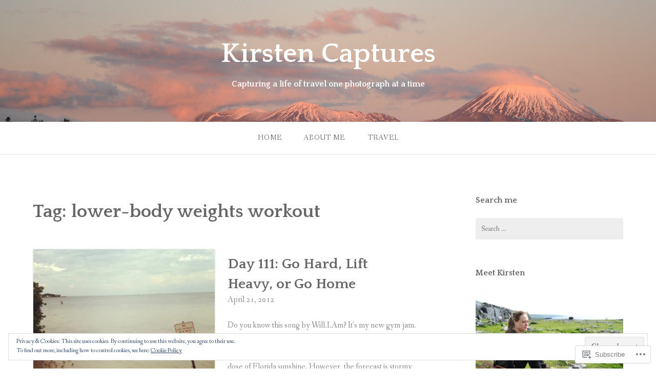

--- FILE ---
content_type: text/html; charset=UTF-8
request_url: https://kirstencaptures.com/tag/lower-body-weights-workout/
body_size: 25209
content:
<!DOCTYPE html>
<html lang="en">
<head>
<meta charset="UTF-8">
<meta name="viewport" content="width=device-width, initial-scale=1">
<link rel="profile" href="http://gmpg.org/xfn/11">
<link rel="pingback" href="https://kirstencaptures.com/xmlrpc.php">

<title>lower-body weights workout &#8211; Kirsten Captures</title>
<meta name='robots' content='max-image-preview:large' />

<!-- Async WordPress.com Remote Login -->
<script id="wpcom_remote_login_js">
var wpcom_remote_login_extra_auth = '';
function wpcom_remote_login_remove_dom_node_id( element_id ) {
	var dom_node = document.getElementById( element_id );
	if ( dom_node ) { dom_node.parentNode.removeChild( dom_node ); }
}
function wpcom_remote_login_remove_dom_node_classes( class_name ) {
	var dom_nodes = document.querySelectorAll( '.' + class_name );
	for ( var i = 0; i < dom_nodes.length; i++ ) {
		dom_nodes[ i ].parentNode.removeChild( dom_nodes[ i ] );
	}
}
function wpcom_remote_login_final_cleanup() {
	wpcom_remote_login_remove_dom_node_classes( "wpcom_remote_login_msg" );
	wpcom_remote_login_remove_dom_node_id( "wpcom_remote_login_key" );
	wpcom_remote_login_remove_dom_node_id( "wpcom_remote_login_validate" );
	wpcom_remote_login_remove_dom_node_id( "wpcom_remote_login_js" );
	wpcom_remote_login_remove_dom_node_id( "wpcom_request_access_iframe" );
	wpcom_remote_login_remove_dom_node_id( "wpcom_request_access_styles" );
}

// Watch for messages back from the remote login
window.addEventListener( "message", function( e ) {
	if ( e.origin === "https://r-login.wordpress.com" ) {
		var data = {};
		try {
			data = JSON.parse( e.data );
		} catch( e ) {
			wpcom_remote_login_final_cleanup();
			return;
		}

		if ( data.msg === 'LOGIN' ) {
			// Clean up the login check iframe
			wpcom_remote_login_remove_dom_node_id( "wpcom_remote_login_key" );

			var id_regex = new RegExp( /^[0-9]+$/ );
			var token_regex = new RegExp( /^.*|.*|.*$/ );
			if (
				token_regex.test( data.token )
				&& id_regex.test( data.wpcomid )
			) {
				// We have everything we need to ask for a login
				var script = document.createElement( "script" );
				script.setAttribute( "id", "wpcom_remote_login_validate" );
				script.src = '/remote-login.php?wpcom_remote_login=validate'
					+ '&wpcomid=' + data.wpcomid
					+ '&token=' + encodeURIComponent( data.token )
					+ '&host=' + window.location.protocol
					+ '//' + window.location.hostname
					+ '&postid=4168'
					+ '&is_singular=';
				document.body.appendChild( script );
			}

			return;
		}

		// Safari ITP, not logged in, so redirect
		if ( data.msg === 'LOGIN-REDIRECT' ) {
			window.location = 'https://wordpress.com/log-in?redirect_to=' + window.location.href;
			return;
		}

		// Safari ITP, storage access failed, remove the request
		if ( data.msg === 'LOGIN-REMOVE' ) {
			var css_zap = 'html { -webkit-transition: margin-top 1s; transition: margin-top 1s; } /* 9001 */ html { margin-top: 0 !important; } * html body { margin-top: 0 !important; } @media screen and ( max-width: 782px ) { html { margin-top: 0 !important; } * html body { margin-top: 0 !important; } }';
			var style_zap = document.createElement( 'style' );
			style_zap.type = 'text/css';
			style_zap.appendChild( document.createTextNode( css_zap ) );
			document.body.appendChild( style_zap );

			var e = document.getElementById( 'wpcom_request_access_iframe' );
			e.parentNode.removeChild( e );

			document.cookie = 'wordpress_com_login_access=denied; path=/; max-age=31536000';

			return;
		}

		// Safari ITP
		if ( data.msg === 'REQUEST_ACCESS' ) {
			console.log( 'request access: safari' );

			// Check ITP iframe enable/disable knob
			if ( wpcom_remote_login_extra_auth !== 'safari_itp_iframe' ) {
				return;
			}

			// If we are in a "private window" there is no ITP.
			var private_window = false;
			try {
				var opendb = window.openDatabase( null, null, null, null );
			} catch( e ) {
				private_window = true;
			}

			if ( private_window ) {
				console.log( 'private window' );
				return;
			}

			var iframe = document.createElement( 'iframe' );
			iframe.id = 'wpcom_request_access_iframe';
			iframe.setAttribute( 'scrolling', 'no' );
			iframe.setAttribute( 'sandbox', 'allow-storage-access-by-user-activation allow-scripts allow-same-origin allow-top-navigation-by-user-activation' );
			iframe.src = 'https://r-login.wordpress.com/remote-login.php?wpcom_remote_login=request_access&origin=' + encodeURIComponent( data.origin ) + '&wpcomid=' + encodeURIComponent( data.wpcomid );

			var css = 'html { -webkit-transition: margin-top 1s; transition: margin-top 1s; } /* 9001 */ html { margin-top: 46px !important; } * html body { margin-top: 46px !important; } @media screen and ( max-width: 660px ) { html { margin-top: 71px !important; } * html body { margin-top: 71px !important; } #wpcom_request_access_iframe { display: block; height: 71px !important; } } #wpcom_request_access_iframe { border: 0px; height: 46px; position: fixed; top: 0; left: 0; width: 100%; min-width: 100%; z-index: 99999; background: #23282d; } ';

			var style = document.createElement( 'style' );
			style.type = 'text/css';
			style.id = 'wpcom_request_access_styles';
			style.appendChild( document.createTextNode( css ) );
			document.body.appendChild( style );

			document.body.appendChild( iframe );
		}

		if ( data.msg === 'DONE' ) {
			wpcom_remote_login_final_cleanup();
		}
	}
}, false );

// Inject the remote login iframe after the page has had a chance to load
// more critical resources
window.addEventListener( "DOMContentLoaded", function( e ) {
	var iframe = document.createElement( "iframe" );
	iframe.style.display = "none";
	iframe.setAttribute( "scrolling", "no" );
	iframe.setAttribute( "id", "wpcom_remote_login_key" );
	iframe.src = "https://r-login.wordpress.com/remote-login.php"
		+ "?wpcom_remote_login=key"
		+ "&origin=aHR0cHM6Ly9raXJzdGVuY2FwdHVyZXMuY29t"
		+ "&wpcomid=25545093"
		+ "&time=" + Math.floor( Date.now() / 1000 );
	document.body.appendChild( iframe );
}, false );
</script>
<link rel='dns-prefetch' href='//s0.wp.com' />
<link rel='dns-prefetch' href='//fonts-api.wp.com' />
<link rel="alternate" type="application/rss+xml" title="Kirsten Captures &raquo; Feed" href="https://kirstencaptures.com/feed/" />
<link rel="alternate" type="application/rss+xml" title="Kirsten Captures &raquo; Comments Feed" href="https://kirstencaptures.com/comments/feed/" />
<link rel="alternate" type="application/rss+xml" title="Kirsten Captures &raquo; lower-body weights workout Tag Feed" href="https://kirstencaptures.com/tag/lower-body-weights-workout/feed/" />
	<script type="text/javascript">
		/* <![CDATA[ */
		function addLoadEvent(func) {
			var oldonload = window.onload;
			if (typeof window.onload != 'function') {
				window.onload = func;
			} else {
				window.onload = function () {
					oldonload();
					func();
				}
			}
		}
		/* ]]> */
	</script>
	<link crossorigin='anonymous' rel='stylesheet' id='all-css-0-1' href='/wp-content/mu-plugins/widgets/eu-cookie-law/templates/style.css?m=1642463000i&cssminify=yes' type='text/css' media='all' />
<style id='wp-emoji-styles-inline-css'>

	img.wp-smiley, img.emoji {
		display: inline !important;
		border: none !important;
		box-shadow: none !important;
		height: 1em !important;
		width: 1em !important;
		margin: 0 0.07em !important;
		vertical-align: -0.1em !important;
		background: none !important;
		padding: 0 !important;
	}
/*# sourceURL=wp-emoji-styles-inline-css */
</style>
<link crossorigin='anonymous' rel='stylesheet' id='all-css-2-1' href='/wp-content/plugins/gutenberg-core/v22.2.0/build/styles/block-library/style.css?m=1764855221i&cssminify=yes' type='text/css' media='all' />
<style id='wp-block-library-inline-css'>
.has-text-align-justify {
	text-align:justify;
}
.has-text-align-justify{text-align:justify;}

/*# sourceURL=wp-block-library-inline-css */
</style><style id='global-styles-inline-css'>
:root{--wp--preset--aspect-ratio--square: 1;--wp--preset--aspect-ratio--4-3: 4/3;--wp--preset--aspect-ratio--3-4: 3/4;--wp--preset--aspect-ratio--3-2: 3/2;--wp--preset--aspect-ratio--2-3: 2/3;--wp--preset--aspect-ratio--16-9: 16/9;--wp--preset--aspect-ratio--9-16: 9/16;--wp--preset--color--black: #000000;--wp--preset--color--cyan-bluish-gray: #abb8c3;--wp--preset--color--white: #ffffff;--wp--preset--color--pale-pink: #f78da7;--wp--preset--color--vivid-red: #cf2e2e;--wp--preset--color--luminous-vivid-orange: #ff6900;--wp--preset--color--luminous-vivid-amber: #fcb900;--wp--preset--color--light-green-cyan: #7bdcb5;--wp--preset--color--vivid-green-cyan: #00d084;--wp--preset--color--pale-cyan-blue: #8ed1fc;--wp--preset--color--vivid-cyan-blue: #0693e3;--wp--preset--color--vivid-purple: #9b51e0;--wp--preset--gradient--vivid-cyan-blue-to-vivid-purple: linear-gradient(135deg,rgb(6,147,227) 0%,rgb(155,81,224) 100%);--wp--preset--gradient--light-green-cyan-to-vivid-green-cyan: linear-gradient(135deg,rgb(122,220,180) 0%,rgb(0,208,130) 100%);--wp--preset--gradient--luminous-vivid-amber-to-luminous-vivid-orange: linear-gradient(135deg,rgb(252,185,0) 0%,rgb(255,105,0) 100%);--wp--preset--gradient--luminous-vivid-orange-to-vivid-red: linear-gradient(135deg,rgb(255,105,0) 0%,rgb(207,46,46) 100%);--wp--preset--gradient--very-light-gray-to-cyan-bluish-gray: linear-gradient(135deg,rgb(238,238,238) 0%,rgb(169,184,195) 100%);--wp--preset--gradient--cool-to-warm-spectrum: linear-gradient(135deg,rgb(74,234,220) 0%,rgb(151,120,209) 20%,rgb(207,42,186) 40%,rgb(238,44,130) 60%,rgb(251,105,98) 80%,rgb(254,248,76) 100%);--wp--preset--gradient--blush-light-purple: linear-gradient(135deg,rgb(255,206,236) 0%,rgb(152,150,240) 100%);--wp--preset--gradient--blush-bordeaux: linear-gradient(135deg,rgb(254,205,165) 0%,rgb(254,45,45) 50%,rgb(107,0,62) 100%);--wp--preset--gradient--luminous-dusk: linear-gradient(135deg,rgb(255,203,112) 0%,rgb(199,81,192) 50%,rgb(65,88,208) 100%);--wp--preset--gradient--pale-ocean: linear-gradient(135deg,rgb(255,245,203) 0%,rgb(182,227,212) 50%,rgb(51,167,181) 100%);--wp--preset--gradient--electric-grass: linear-gradient(135deg,rgb(202,248,128) 0%,rgb(113,206,126) 100%);--wp--preset--gradient--midnight: linear-gradient(135deg,rgb(2,3,129) 0%,rgb(40,116,252) 100%);--wp--preset--font-size--small: 13px;--wp--preset--font-size--medium: 20px;--wp--preset--font-size--large: 36px;--wp--preset--font-size--x-large: 42px;--wp--preset--font-family--albert-sans: 'Albert Sans', sans-serif;--wp--preset--font-family--alegreya: Alegreya, serif;--wp--preset--font-family--arvo: Arvo, serif;--wp--preset--font-family--bodoni-moda: 'Bodoni Moda', serif;--wp--preset--font-family--bricolage-grotesque: 'Bricolage Grotesque', sans-serif;--wp--preset--font-family--cabin: Cabin, sans-serif;--wp--preset--font-family--chivo: Chivo, sans-serif;--wp--preset--font-family--commissioner: Commissioner, sans-serif;--wp--preset--font-family--cormorant: Cormorant, serif;--wp--preset--font-family--courier-prime: 'Courier Prime', monospace;--wp--preset--font-family--crimson-pro: 'Crimson Pro', serif;--wp--preset--font-family--dm-mono: 'DM Mono', monospace;--wp--preset--font-family--dm-sans: 'DM Sans', sans-serif;--wp--preset--font-family--dm-serif-display: 'DM Serif Display', serif;--wp--preset--font-family--domine: Domine, serif;--wp--preset--font-family--eb-garamond: 'EB Garamond', serif;--wp--preset--font-family--epilogue: Epilogue, sans-serif;--wp--preset--font-family--fahkwang: Fahkwang, sans-serif;--wp--preset--font-family--figtree: Figtree, sans-serif;--wp--preset--font-family--fira-sans: 'Fira Sans', sans-serif;--wp--preset--font-family--fjalla-one: 'Fjalla One', sans-serif;--wp--preset--font-family--fraunces: Fraunces, serif;--wp--preset--font-family--gabarito: Gabarito, system-ui;--wp--preset--font-family--ibm-plex-mono: 'IBM Plex Mono', monospace;--wp--preset--font-family--ibm-plex-sans: 'IBM Plex Sans', sans-serif;--wp--preset--font-family--ibarra-real-nova: 'Ibarra Real Nova', serif;--wp--preset--font-family--instrument-serif: 'Instrument Serif', serif;--wp--preset--font-family--inter: Inter, sans-serif;--wp--preset--font-family--josefin-sans: 'Josefin Sans', sans-serif;--wp--preset--font-family--jost: Jost, sans-serif;--wp--preset--font-family--libre-baskerville: 'Libre Baskerville', serif;--wp--preset--font-family--libre-franklin: 'Libre Franklin', sans-serif;--wp--preset--font-family--literata: Literata, serif;--wp--preset--font-family--lora: Lora, serif;--wp--preset--font-family--merriweather: Merriweather, serif;--wp--preset--font-family--montserrat: Montserrat, sans-serif;--wp--preset--font-family--newsreader: Newsreader, serif;--wp--preset--font-family--noto-sans-mono: 'Noto Sans Mono', sans-serif;--wp--preset--font-family--nunito: Nunito, sans-serif;--wp--preset--font-family--open-sans: 'Open Sans', sans-serif;--wp--preset--font-family--overpass: Overpass, sans-serif;--wp--preset--font-family--pt-serif: 'PT Serif', serif;--wp--preset--font-family--petrona: Petrona, serif;--wp--preset--font-family--piazzolla: Piazzolla, serif;--wp--preset--font-family--playfair-display: 'Playfair Display', serif;--wp--preset--font-family--plus-jakarta-sans: 'Plus Jakarta Sans', sans-serif;--wp--preset--font-family--poppins: Poppins, sans-serif;--wp--preset--font-family--raleway: Raleway, sans-serif;--wp--preset--font-family--roboto: Roboto, sans-serif;--wp--preset--font-family--roboto-slab: 'Roboto Slab', serif;--wp--preset--font-family--rubik: Rubik, sans-serif;--wp--preset--font-family--rufina: Rufina, serif;--wp--preset--font-family--sora: Sora, sans-serif;--wp--preset--font-family--source-sans-3: 'Source Sans 3', sans-serif;--wp--preset--font-family--source-serif-4: 'Source Serif 4', serif;--wp--preset--font-family--space-mono: 'Space Mono', monospace;--wp--preset--font-family--syne: Syne, sans-serif;--wp--preset--font-family--texturina: Texturina, serif;--wp--preset--font-family--urbanist: Urbanist, sans-serif;--wp--preset--font-family--work-sans: 'Work Sans', sans-serif;--wp--preset--spacing--20: 0.44rem;--wp--preset--spacing--30: 0.67rem;--wp--preset--spacing--40: 1rem;--wp--preset--spacing--50: 1.5rem;--wp--preset--spacing--60: 2.25rem;--wp--preset--spacing--70: 3.38rem;--wp--preset--spacing--80: 5.06rem;--wp--preset--shadow--natural: 6px 6px 9px rgba(0, 0, 0, 0.2);--wp--preset--shadow--deep: 12px 12px 50px rgba(0, 0, 0, 0.4);--wp--preset--shadow--sharp: 6px 6px 0px rgba(0, 0, 0, 0.2);--wp--preset--shadow--outlined: 6px 6px 0px -3px rgb(255, 255, 255), 6px 6px rgb(0, 0, 0);--wp--preset--shadow--crisp: 6px 6px 0px rgb(0, 0, 0);}:where(.is-layout-flex){gap: 0.5em;}:where(.is-layout-grid){gap: 0.5em;}body .is-layout-flex{display: flex;}.is-layout-flex{flex-wrap: wrap;align-items: center;}.is-layout-flex > :is(*, div){margin: 0;}body .is-layout-grid{display: grid;}.is-layout-grid > :is(*, div){margin: 0;}:where(.wp-block-columns.is-layout-flex){gap: 2em;}:where(.wp-block-columns.is-layout-grid){gap: 2em;}:where(.wp-block-post-template.is-layout-flex){gap: 1.25em;}:where(.wp-block-post-template.is-layout-grid){gap: 1.25em;}.has-black-color{color: var(--wp--preset--color--black) !important;}.has-cyan-bluish-gray-color{color: var(--wp--preset--color--cyan-bluish-gray) !important;}.has-white-color{color: var(--wp--preset--color--white) !important;}.has-pale-pink-color{color: var(--wp--preset--color--pale-pink) !important;}.has-vivid-red-color{color: var(--wp--preset--color--vivid-red) !important;}.has-luminous-vivid-orange-color{color: var(--wp--preset--color--luminous-vivid-orange) !important;}.has-luminous-vivid-amber-color{color: var(--wp--preset--color--luminous-vivid-amber) !important;}.has-light-green-cyan-color{color: var(--wp--preset--color--light-green-cyan) !important;}.has-vivid-green-cyan-color{color: var(--wp--preset--color--vivid-green-cyan) !important;}.has-pale-cyan-blue-color{color: var(--wp--preset--color--pale-cyan-blue) !important;}.has-vivid-cyan-blue-color{color: var(--wp--preset--color--vivid-cyan-blue) !important;}.has-vivid-purple-color{color: var(--wp--preset--color--vivid-purple) !important;}.has-black-background-color{background-color: var(--wp--preset--color--black) !important;}.has-cyan-bluish-gray-background-color{background-color: var(--wp--preset--color--cyan-bluish-gray) !important;}.has-white-background-color{background-color: var(--wp--preset--color--white) !important;}.has-pale-pink-background-color{background-color: var(--wp--preset--color--pale-pink) !important;}.has-vivid-red-background-color{background-color: var(--wp--preset--color--vivid-red) !important;}.has-luminous-vivid-orange-background-color{background-color: var(--wp--preset--color--luminous-vivid-orange) !important;}.has-luminous-vivid-amber-background-color{background-color: var(--wp--preset--color--luminous-vivid-amber) !important;}.has-light-green-cyan-background-color{background-color: var(--wp--preset--color--light-green-cyan) !important;}.has-vivid-green-cyan-background-color{background-color: var(--wp--preset--color--vivid-green-cyan) !important;}.has-pale-cyan-blue-background-color{background-color: var(--wp--preset--color--pale-cyan-blue) !important;}.has-vivid-cyan-blue-background-color{background-color: var(--wp--preset--color--vivid-cyan-blue) !important;}.has-vivid-purple-background-color{background-color: var(--wp--preset--color--vivid-purple) !important;}.has-black-border-color{border-color: var(--wp--preset--color--black) !important;}.has-cyan-bluish-gray-border-color{border-color: var(--wp--preset--color--cyan-bluish-gray) !important;}.has-white-border-color{border-color: var(--wp--preset--color--white) !important;}.has-pale-pink-border-color{border-color: var(--wp--preset--color--pale-pink) !important;}.has-vivid-red-border-color{border-color: var(--wp--preset--color--vivid-red) !important;}.has-luminous-vivid-orange-border-color{border-color: var(--wp--preset--color--luminous-vivid-orange) !important;}.has-luminous-vivid-amber-border-color{border-color: var(--wp--preset--color--luminous-vivid-amber) !important;}.has-light-green-cyan-border-color{border-color: var(--wp--preset--color--light-green-cyan) !important;}.has-vivid-green-cyan-border-color{border-color: var(--wp--preset--color--vivid-green-cyan) !important;}.has-pale-cyan-blue-border-color{border-color: var(--wp--preset--color--pale-cyan-blue) !important;}.has-vivid-cyan-blue-border-color{border-color: var(--wp--preset--color--vivid-cyan-blue) !important;}.has-vivid-purple-border-color{border-color: var(--wp--preset--color--vivid-purple) !important;}.has-vivid-cyan-blue-to-vivid-purple-gradient-background{background: var(--wp--preset--gradient--vivid-cyan-blue-to-vivid-purple) !important;}.has-light-green-cyan-to-vivid-green-cyan-gradient-background{background: var(--wp--preset--gradient--light-green-cyan-to-vivid-green-cyan) !important;}.has-luminous-vivid-amber-to-luminous-vivid-orange-gradient-background{background: var(--wp--preset--gradient--luminous-vivid-amber-to-luminous-vivid-orange) !important;}.has-luminous-vivid-orange-to-vivid-red-gradient-background{background: var(--wp--preset--gradient--luminous-vivid-orange-to-vivid-red) !important;}.has-very-light-gray-to-cyan-bluish-gray-gradient-background{background: var(--wp--preset--gradient--very-light-gray-to-cyan-bluish-gray) !important;}.has-cool-to-warm-spectrum-gradient-background{background: var(--wp--preset--gradient--cool-to-warm-spectrum) !important;}.has-blush-light-purple-gradient-background{background: var(--wp--preset--gradient--blush-light-purple) !important;}.has-blush-bordeaux-gradient-background{background: var(--wp--preset--gradient--blush-bordeaux) !important;}.has-luminous-dusk-gradient-background{background: var(--wp--preset--gradient--luminous-dusk) !important;}.has-pale-ocean-gradient-background{background: var(--wp--preset--gradient--pale-ocean) !important;}.has-electric-grass-gradient-background{background: var(--wp--preset--gradient--electric-grass) !important;}.has-midnight-gradient-background{background: var(--wp--preset--gradient--midnight) !important;}.has-small-font-size{font-size: var(--wp--preset--font-size--small) !important;}.has-medium-font-size{font-size: var(--wp--preset--font-size--medium) !important;}.has-large-font-size{font-size: var(--wp--preset--font-size--large) !important;}.has-x-large-font-size{font-size: var(--wp--preset--font-size--x-large) !important;}.has-albert-sans-font-family{font-family: var(--wp--preset--font-family--albert-sans) !important;}.has-alegreya-font-family{font-family: var(--wp--preset--font-family--alegreya) !important;}.has-arvo-font-family{font-family: var(--wp--preset--font-family--arvo) !important;}.has-bodoni-moda-font-family{font-family: var(--wp--preset--font-family--bodoni-moda) !important;}.has-bricolage-grotesque-font-family{font-family: var(--wp--preset--font-family--bricolage-grotesque) !important;}.has-cabin-font-family{font-family: var(--wp--preset--font-family--cabin) !important;}.has-chivo-font-family{font-family: var(--wp--preset--font-family--chivo) !important;}.has-commissioner-font-family{font-family: var(--wp--preset--font-family--commissioner) !important;}.has-cormorant-font-family{font-family: var(--wp--preset--font-family--cormorant) !important;}.has-courier-prime-font-family{font-family: var(--wp--preset--font-family--courier-prime) !important;}.has-crimson-pro-font-family{font-family: var(--wp--preset--font-family--crimson-pro) !important;}.has-dm-mono-font-family{font-family: var(--wp--preset--font-family--dm-mono) !important;}.has-dm-sans-font-family{font-family: var(--wp--preset--font-family--dm-sans) !important;}.has-dm-serif-display-font-family{font-family: var(--wp--preset--font-family--dm-serif-display) !important;}.has-domine-font-family{font-family: var(--wp--preset--font-family--domine) !important;}.has-eb-garamond-font-family{font-family: var(--wp--preset--font-family--eb-garamond) !important;}.has-epilogue-font-family{font-family: var(--wp--preset--font-family--epilogue) !important;}.has-fahkwang-font-family{font-family: var(--wp--preset--font-family--fahkwang) !important;}.has-figtree-font-family{font-family: var(--wp--preset--font-family--figtree) !important;}.has-fira-sans-font-family{font-family: var(--wp--preset--font-family--fira-sans) !important;}.has-fjalla-one-font-family{font-family: var(--wp--preset--font-family--fjalla-one) !important;}.has-fraunces-font-family{font-family: var(--wp--preset--font-family--fraunces) !important;}.has-gabarito-font-family{font-family: var(--wp--preset--font-family--gabarito) !important;}.has-ibm-plex-mono-font-family{font-family: var(--wp--preset--font-family--ibm-plex-mono) !important;}.has-ibm-plex-sans-font-family{font-family: var(--wp--preset--font-family--ibm-plex-sans) !important;}.has-ibarra-real-nova-font-family{font-family: var(--wp--preset--font-family--ibarra-real-nova) !important;}.has-instrument-serif-font-family{font-family: var(--wp--preset--font-family--instrument-serif) !important;}.has-inter-font-family{font-family: var(--wp--preset--font-family--inter) !important;}.has-josefin-sans-font-family{font-family: var(--wp--preset--font-family--josefin-sans) !important;}.has-jost-font-family{font-family: var(--wp--preset--font-family--jost) !important;}.has-libre-baskerville-font-family{font-family: var(--wp--preset--font-family--libre-baskerville) !important;}.has-libre-franklin-font-family{font-family: var(--wp--preset--font-family--libre-franklin) !important;}.has-literata-font-family{font-family: var(--wp--preset--font-family--literata) !important;}.has-lora-font-family{font-family: var(--wp--preset--font-family--lora) !important;}.has-merriweather-font-family{font-family: var(--wp--preset--font-family--merriweather) !important;}.has-montserrat-font-family{font-family: var(--wp--preset--font-family--montserrat) !important;}.has-newsreader-font-family{font-family: var(--wp--preset--font-family--newsreader) !important;}.has-noto-sans-mono-font-family{font-family: var(--wp--preset--font-family--noto-sans-mono) !important;}.has-nunito-font-family{font-family: var(--wp--preset--font-family--nunito) !important;}.has-open-sans-font-family{font-family: var(--wp--preset--font-family--open-sans) !important;}.has-overpass-font-family{font-family: var(--wp--preset--font-family--overpass) !important;}.has-pt-serif-font-family{font-family: var(--wp--preset--font-family--pt-serif) !important;}.has-petrona-font-family{font-family: var(--wp--preset--font-family--petrona) !important;}.has-piazzolla-font-family{font-family: var(--wp--preset--font-family--piazzolla) !important;}.has-playfair-display-font-family{font-family: var(--wp--preset--font-family--playfair-display) !important;}.has-plus-jakarta-sans-font-family{font-family: var(--wp--preset--font-family--plus-jakarta-sans) !important;}.has-poppins-font-family{font-family: var(--wp--preset--font-family--poppins) !important;}.has-raleway-font-family{font-family: var(--wp--preset--font-family--raleway) !important;}.has-roboto-font-family{font-family: var(--wp--preset--font-family--roboto) !important;}.has-roboto-slab-font-family{font-family: var(--wp--preset--font-family--roboto-slab) !important;}.has-rubik-font-family{font-family: var(--wp--preset--font-family--rubik) !important;}.has-rufina-font-family{font-family: var(--wp--preset--font-family--rufina) !important;}.has-sora-font-family{font-family: var(--wp--preset--font-family--sora) !important;}.has-source-sans-3-font-family{font-family: var(--wp--preset--font-family--source-sans-3) !important;}.has-source-serif-4-font-family{font-family: var(--wp--preset--font-family--source-serif-4) !important;}.has-space-mono-font-family{font-family: var(--wp--preset--font-family--space-mono) !important;}.has-syne-font-family{font-family: var(--wp--preset--font-family--syne) !important;}.has-texturina-font-family{font-family: var(--wp--preset--font-family--texturina) !important;}.has-urbanist-font-family{font-family: var(--wp--preset--font-family--urbanist) !important;}.has-work-sans-font-family{font-family: var(--wp--preset--font-family--work-sans) !important;}
/*# sourceURL=global-styles-inline-css */
</style>

<style id='classic-theme-styles-inline-css'>
/*! This file is auto-generated */
.wp-block-button__link{color:#fff;background-color:#32373c;border-radius:9999px;box-shadow:none;text-decoration:none;padding:calc(.667em + 2px) calc(1.333em + 2px);font-size:1.125em}.wp-block-file__button{background:#32373c;color:#fff;text-decoration:none}
/*# sourceURL=/wp-includes/css/classic-themes.min.css */
</style>
<link crossorigin='anonymous' rel='stylesheet' id='all-css-4-1' href='/_static/??-eJx9jtsKwjAQRH/IzZK2eHkQvyVJlxrNtqG7sfTvjQhVEHyZh+GcYXDJEKZRaVTMqQxxFAyTT1O4CzbGHo0FiZwTwUwP02EfRTcCRNdEJojs8GuIC3y2Zqo9Z6cvgqmPjhJxxf5pS64OeJ9nEoGaHAuDXqsoP967xlw8Dk5pcStuvy58tofO7k9t2za3JwReV0E=&cssminify=yes' type='text/css' media='all' />
<link rel='stylesheet' id='gateway-fonts-css' href='https://fonts-api.wp.com/css?family=Quattrocento%3A400%2C700%7CFanwood+Text%3A400%2C400italic&#038;subset=latin%2Clatin-ext' media='all' />
<link crossorigin='anonymous' rel='stylesheet' id='all-css-6-1' href='/_static/??-eJx9jcEKwjAQRH/IdSlE1IP4LWnYxkiSDd0NoX/f2EuRQm/zZngMtgKOs1JW1A8lEix1RG+Vml1w6pOgE9kS2EbCia69uOC5GbJD0SUStOI4HZRUocTqQxacaYzse/Tb045nkieGyM5q4PwHMEUb5p/6Tq/B3J7GPO6D+a63l1b1&cssminify=yes' type='text/css' media='all' />
<link crossorigin='anonymous' rel='stylesheet' id='print-css-7-1' href='/wp-content/mu-plugins/global-print/global-print.css?m=1465851035i&cssminify=yes' type='text/css' media='print' />
<style id='jetpack-global-styles-frontend-style-inline-css'>
:root { --font-headings: unset; --font-base: unset; --font-headings-default: -apple-system,BlinkMacSystemFont,"Segoe UI",Roboto,Oxygen-Sans,Ubuntu,Cantarell,"Helvetica Neue",sans-serif; --font-base-default: -apple-system,BlinkMacSystemFont,"Segoe UI",Roboto,Oxygen-Sans,Ubuntu,Cantarell,"Helvetica Neue",sans-serif;}
/*# sourceURL=jetpack-global-styles-frontend-style-inline-css */
</style>
<link crossorigin='anonymous' rel='stylesheet' id='all-css-10-1' href='/wp-content/themes/h4/global.css?m=1420737423i&cssminify=yes' type='text/css' media='all' />
<script type="text/javascript" id="wpcom-actionbar-placeholder-js-extra">
/* <![CDATA[ */
var actionbardata = {"siteID":"25545093","postID":"0","siteURL":"https://kirstencaptures.com","xhrURL":"https://kirstencaptures.com/wp-admin/admin-ajax.php","nonce":"bdae942ed4","isLoggedIn":"","statusMessage":"","subsEmailDefault":"instantly","proxyScriptUrl":"https://s0.wp.com/wp-content/js/wpcom-proxy-request.js?m=1513050504i&amp;ver=20211021","i18n":{"followedText":"New posts from this site will now appear in your \u003Ca href=\"https://wordpress.com/reader\"\u003EReader\u003C/a\u003E","foldBar":"Collapse this bar","unfoldBar":"Expand this bar","shortLinkCopied":"Shortlink copied to clipboard."}};
//# sourceURL=wpcom-actionbar-placeholder-js-extra
/* ]]> */
</script>
<script type="text/javascript" id="jetpack-mu-wpcom-settings-js-before">
/* <![CDATA[ */
var JETPACK_MU_WPCOM_SETTINGS = {"assetsUrl":"https://s0.wp.com/wp-content/mu-plugins/jetpack-mu-wpcom-plugin/sun/jetpack_vendor/automattic/jetpack-mu-wpcom/src/build/"};
//# sourceURL=jetpack-mu-wpcom-settings-js-before
/* ]]> */
</script>
<script crossorigin='anonymous' type='text/javascript'  src='/_static/??-eJyFjcsOwiAQRX/I6dSa+lgYvwWBEAgMOAPW/n3bqIk7V2dxT87FqYDOVC1VDIIcKxTOr7kLssN186RjM1a2MTya5fmDLnn6K0HyjlW1v/L37R6zgxKb8yQ4ZTbKCOioRN4hnQo+hw1AmcCZwmvilq7709CPh/54voQFmNpFWg=='></script>
<script type="text/javascript" id="rlt-proxy-js-after">
/* <![CDATA[ */
	rltInitialize( {"token":null,"iframeOrigins":["https:\/\/widgets.wp.com"]} );
//# sourceURL=rlt-proxy-js-after
/* ]]> */
</script>
<link rel="EditURI" type="application/rsd+xml" title="RSD" href="https://kcaptures.wordpress.com/xmlrpc.php?rsd" />
<meta name="generator" content="WordPress.com" />

<!-- Jetpack Open Graph Tags -->
<meta property="og:type" content="website" />
<meta property="og:title" content="lower-body weights workout &#8211; Kirsten Captures" />
<meta property="og:url" content="https://kirstencaptures.com/tag/lower-body-weights-workout/" />
<meta property="og:site_name" content="Kirsten Captures" />
<meta property="og:image" content="https://secure.gravatar.com/blavatar/3f71f5b84dc483debff9adeef146fdb3259578583ecfef54ed07e6c9dcb7af5e?s=200&#038;ts=1768134967" />
<meta property="og:image:width" content="200" />
<meta property="og:image:height" content="200" />
<meta property="og:image:alt" content="" />
<meta property="og:locale" content="en_US" />
<meta name="twitter:creator" content="@kcaptures" />
<meta name="twitter:site" content="@kcaptures" />

<!-- End Jetpack Open Graph Tags -->
<link rel="shortcut icon" type="image/x-icon" href="https://secure.gravatar.com/blavatar/3f71f5b84dc483debff9adeef146fdb3259578583ecfef54ed07e6c9dcb7af5e?s=32" sizes="16x16" />
<link rel="icon" type="image/x-icon" href="https://secure.gravatar.com/blavatar/3f71f5b84dc483debff9adeef146fdb3259578583ecfef54ed07e6c9dcb7af5e?s=32" sizes="16x16" />
<link rel="apple-touch-icon" href="https://secure.gravatar.com/blavatar/3f71f5b84dc483debff9adeef146fdb3259578583ecfef54ed07e6c9dcb7af5e?s=114" />
<link rel='openid.server' href='https://kirstencaptures.com/?openidserver=1' />
<link rel='openid.delegate' href='https://kirstencaptures.com/' />
<link rel="search" type="application/opensearchdescription+xml" href="https://kirstencaptures.com/osd.xml" title="Kirsten Captures" />
<link rel="search" type="application/opensearchdescription+xml" href="https://s1.wp.com/opensearch.xml" title="WordPress.com" />
		<style type="text/css">
			.recentcomments a {
				display: inline !important;
				padding: 0 !important;
				margin: 0 !important;
			}

			table.recentcommentsavatartop img.avatar, table.recentcommentsavatarend img.avatar {
				border: 0px;
				margin: 0;
			}

			table.recentcommentsavatartop a, table.recentcommentsavatarend a {
				border: 0px !important;
				background-color: transparent !important;
			}

			td.recentcommentsavatarend, td.recentcommentsavatartop {
				padding: 0px 0px 1px 0px;
				margin: 0px;
			}

			td.recentcommentstextend {
				border: none !important;
				padding: 0px 0px 2px 10px;
			}

			.rtl td.recentcommentstextend {
				padding: 0px 10px 2px 0px;
			}

			td.recentcommentstexttop {
				border: none;
				padding: 0px 0px 0px 10px;
			}

			.rtl td.recentcommentstexttop {
				padding: 0px 10px 0px 0px;
			}
		</style>
		<meta name="description" content="Posts about lower-body weights workout written by Kirsten Davey Photography" />
	<style type="text/css">
			.site-title a,
		.site-description {
			color: #ffffff;
		}
	
			.header-bg {
			background-image: url( https://kirstencaptures.com/wp-content/uploads/2015/06/cropped-dsc_0039.jpg );
			background-repeat: no-repeat;
		}

		@media screen and ( min-width: 50em ) {
			.header-bg {
				background-attachment: fixed;
									background-size: 100%;
					background-position: top center;
											}
		}
	
	</style>
			<script type="text/javascript">

			window.doNotSellCallback = function() {

				var linkElements = [
					'a[href="https://wordpress.com/?ref=footer_blog"]',
					'a[href="https://wordpress.com/?ref=footer_website"]',
					'a[href="https://wordpress.com/?ref=vertical_footer"]',
					'a[href^="https://wordpress.com/?ref=footer_segment_"]',
				].join(',');

				var dnsLink = document.createElement( 'a' );
				dnsLink.href = 'https://wordpress.com/advertising-program-optout/';
				dnsLink.classList.add( 'do-not-sell-link' );
				dnsLink.rel = 'nofollow';
				dnsLink.style.marginLeft = '0.5em';
				dnsLink.textContent = 'Do Not Sell or Share My Personal Information';

				var creditLinks = document.querySelectorAll( linkElements );

				if ( 0 === creditLinks.length ) {
					return false;
				}

				Array.prototype.forEach.call( creditLinks, function( el ) {
					el.insertAdjacentElement( 'afterend', dnsLink );
				});

				return true;
			};

		</script>
		<script type="text/javascript">
	window.google_analytics_uacct = "UA-52447-2";
</script>

<script type="text/javascript">
	var _gaq = _gaq || [];
	_gaq.push(['_setAccount', 'UA-52447-2']);
	_gaq.push(['_gat._anonymizeIp']);
	_gaq.push(['_setDomainName', 'none']);
	_gaq.push(['_setAllowLinker', true]);
	_gaq.push(['_initData']);
	_gaq.push(['_trackPageview']);

	(function() {
		var ga = document.createElement('script'); ga.type = 'text/javascript'; ga.async = true;
		ga.src = ('https:' == document.location.protocol ? 'https://ssl' : 'http://www') + '.google-analytics.com/ga.js';
		(document.getElementsByTagName('head')[0] || document.getElementsByTagName('body')[0]).appendChild(ga);
	})();
</script>
<link crossorigin='anonymous' rel='stylesheet' id='all-css-0-3' href='/_static/??-eJyVjssKwkAMRX/INowP1IX4KdKmg6SdScJkQn+/FR/gTpfncjhcmLVB4Rq5QvZGk9+JDcZYtcPpxWDOcCNG6JPgZGAzaSwtmm3g50CWwVM0wK6IW0wf5z382XseckrDir1hIa0kq/tFbSZ+hK/5Eo6H3fkU9mE7Lr2lXSA=&cssminify=yes' type='text/css' media='all' />
</head>

<body class="archive tag tag-lower-body-weights-workout tag-88188518 custom-background wp-theme-pubgateway customizer-styles-applied jetpack-reblog-enabled custom-colors">

<div id="page" class="hfeed site">
	<a class="skip-link screen-reader-text" href="#content">Skip to content</a>

	<div class="header-bg">
		<div class="site-branding">

			
			<h1 class="site-title"><a href="https://kirstencaptures.com/" rel="home">Kirsten Captures</a></h1>
			<h2 class="site-description">Capturing a life of travel one photograph at a time</h2>

		</div><!-- .site-branding -->

	</div><!-- .header-bg -->

	<header id="masthead" class="site-header" role="banner">

		<div class="stick">

			<nav id="site-navigation" class="main-navigation clear" role="navigation">
				<button class="menu-toggle" aria-controls="primary-menu" aria-expanded="false">Menu</button>
				<div id="primary-menu" class="menu"><ul>
<li ><a href="https://kirstencaptures.com/">Home</a></li><li class="page_item page-item-2"><a href="https://kirstencaptures.com/about/">About Me</a></li>
<li class="page_item page-item-2345"><a href="https://kirstencaptures.com/travel/">Travel</a></li>
</ul></div>
			</nav><!-- #site-navigation -->

		</div><!-- .sticky -->

	</header><!-- .row #masthead -->

	<div id="content" class="site-content">

<div class="row">

	<section id="primary" class="content-area">

		<div class="large-8 columns">

			<main id="main" class="site-main" role="main">

			
				<header class="page-header">
					<h1 class="page-title">Tag: <span>lower-body weights workout</span></h1>				</header><!-- .page-header -->

								
					
<article id="post-4168" class="post-4168 post type-post status-publish format-standard has-post-thumbnail hentry category-365-project-2 category-personal-training-2 category-photography-2 tag-365-project tag-heavy-lifting tag-leg-workout tag-lower-body-weights-workout tag-photo-of-the-day tag-photography-2">

			<div class="featured-image">
			<a href="https://kirstencaptures.com/2012/04/21/day-111-go-hard-lift-heavy-or-go-home/" title="Day 111: Go Hard, Lift Heavy, or Go&nbsp;Home"><img width="365" height="365" src="https://kirstencaptures.com/wp-content/uploads/2012/04/111.jpg?w=365&amp;h=365&amp;crop=1" class="attachment-gateway-post-image size-gateway-post-image wp-post-image" alt="" decoding="async" srcset="https://kirstencaptures.com/wp-content/uploads/2012/04/111.jpg?w=365&amp;h=365&amp;crop=1 365w, https://kirstencaptures.com/wp-content/uploads/2012/04/111.jpg?w=150&amp;h=150&amp;crop=1 150w, https://kirstencaptures.com/wp-content/uploads/2012/04/111.jpg?w=300&amp;h=300&amp;crop=1 300w, https://kirstencaptures.com/wp-content/uploads/2012/04/111.jpg 612w" sizes="(max-width: 365px) 100vw, 365px" data-attachment-id="4169" data-permalink="https://kirstencaptures.com/2012/04/21/day-111-go-hard-lift-heavy-or-go-home/attachment/111/" data-orig-file="https://kirstencaptures.com/wp-content/uploads/2012/04/111.jpg" data-orig-size="612,612" data-comments-opened="1" data-image-meta="{&quot;aperture&quot;:&quot;0&quot;,&quot;credit&quot;:&quot;&quot;,&quot;camera&quot;:&quot;&quot;,&quot;caption&quot;:&quot;&quot;,&quot;created_timestamp&quot;:&quot;0&quot;,&quot;copyright&quot;:&quot;&quot;,&quot;focal_length&quot;:&quot;0&quot;,&quot;iso&quot;:&quot;0&quot;,&quot;shutter_speed&quot;:&quot;0&quot;,&quot;title&quot;:&quot;&quot;}" data-image-title="111" data-image-description="" data-image-caption="" data-medium-file="https://kirstencaptures.com/wp-content/uploads/2012/04/111.jpg?w=300" data-large-file="https://kirstencaptures.com/wp-content/uploads/2012/04/111.jpg?w=612" /></a>
		</div>
	
	<header class="entry-header">
		<h3 class="entry-title"><a href="https://kirstencaptures.com/2012/04/21/day-111-go-hard-lift-heavy-or-go-home/" rel="bookmark">Day 111: Go Hard, Lift Heavy, or Go&nbsp;Home</a></h3>
					<div class="entry-date">
				April 21, 2012			</div><!-- .entry-date -->
			</header><!-- .entry-header -->

	<div class="entry-summary">
		<p>Do you know this song by Will.I.Am? It&#8217;s my new gym jam. And it helped me push through the doldrums this afternoon to complete a fantastic workout. I biked to the gym for dose of Florida sunshine. However, the forecast is stormy for next several days so I had to deal with cloudy skies and &hellip; <a class="more-link" href="https://kirstencaptures.com/2012/04/21/day-111-go-hard-lift-heavy-or-go-home/">More <span class="screen-reader-text">Day 111: Go Hard, Lift Heavy, or Go&nbsp;Home</span></a></p>
	</div><!-- .entry-summary -->

	<footer class="entry-footer clear">
		<span class="left">
								<a href="https://kirstencaptures.com/2012/04/21/day-111-go-hard-lift-heavy-or-go-home/#comments"><i class="fa fa-comment"></i>
						<span class="screen-reader-text">4 Comments</span>
					</a>
						<a href="https://kirstencaptures.com/2012/04/21/day-111-go-hard-lift-heavy-or-go-home/"><i class="fa fa-link"></i><span class="screen-reader-text">Day 111: Go Hard, Lift Heavy, or Go&nbsp;Home</span></a>
					</span>
	</footer><!-- .entry-footer -->

</article><!-- #post-## -->
				
				
			
			</main><!-- #main -->

		</div><!-- .large-8 -->

	</section><!-- #primary -->

	<div class="large-3 large-offset-1 columns">
		
<div id="secondary" class="widget-area" role="complementary">

	<aside id="search-2" class="widget widget_search"><h1 class="widget-title">Search me</h1><form role="search" method="get" class="search-form" action="https://kirstencaptures.com/">
				<label>
					<span class="screen-reader-text">Search for:</span>
					<input type="search" class="search-field" placeholder="Search &hellip;" value="" name="s" />
				</label>
				<input type="submit" class="search-submit" value="Search" />
			</form></aside><aside id="media_image-2" class="widget widget_media_image"><h1 class="widget-title">Meet Kirsten</h1><style>.widget.widget_media_image { overflow: hidden; }.widget.widget_media_image img { height: auto; max-width: 100%; }</style><figure style="width: 300px" class="wp-caption alignnone"><a href="https://kirstencaptures.com/wp-content/uploads/2014/06/kirsten-captures-travel-blog.jpg"><img width="300" height="200" src="https://kirstencaptures.com/wp-content/uploads/2014/06/kirsten-captures-travel-blog.jpg?w=300" class="image wp-image-10139 aligncenter attachment-300x533 size-300x533" alt="" decoding="async" loading="lazy" style="max-width: 100%; height: auto;" title="K in Ireland" srcset="https://kirstencaptures.com/wp-content/uploads/2014/06/kirsten-captures-travel-blog.jpg?w=300 300w, https://kirstencaptures.com/wp-content/uploads/2014/06/kirsten-captures-travel-blog.jpg?w=600 600w, https://kirstencaptures.com/wp-content/uploads/2014/06/kirsten-captures-travel-blog.jpg?w=150 150w" sizes="(max-width: 300px) 100vw, 300px" data-attachment-id="10139" data-permalink="https://kirstencaptures.com/2014/06/29/reflections-on-europe-how-travel-heals-all-wounds/kirsten-captures-travel-blog/" data-orig-file="https://kirstencaptures.com/wp-content/uploads/2014/06/kirsten-captures-travel-blog.jpg" data-orig-size="800,533" data-comments-opened="1" data-image-meta="{&quot;aperture&quot;:&quot;0&quot;,&quot;credit&quot;:&quot;&quot;,&quot;camera&quot;:&quot;&quot;,&quot;caption&quot;:&quot;&quot;,&quot;created_timestamp&quot;:&quot;0&quot;,&quot;copyright&quot;:&quot;&quot;,&quot;focal_length&quot;:&quot;0&quot;,&quot;iso&quot;:&quot;0&quot;,&quot;shutter_speed&quot;:&quot;0&quot;,&quot;title&quot;:&quot;&quot;}" data-image-title="kirsten-captures-travel-blog" data-image-description="" data-image-caption="" data-medium-file="https://kirstencaptures.com/wp-content/uploads/2014/06/kirsten-captures-travel-blog.jpg?w=300" data-large-file="https://kirstencaptures.com/wp-content/uploads/2014/06/kirsten-captures-travel-blog.jpg?w=748" /></a><figcaption class="wp-caption-text">Photographer, traveler and ex-expat. Follow me as I explore the world! </figcaption></figure></aside><aside id="categories-2" class="widget widget_categories"><h1 class="widget-title">Categories</h1>
			<ul>
					<li class="cat-item cat-item-35920552"><a href="https://kirstencaptures.com/category/365-project-2/">365 Project</a>
</li>
	<li class="cat-item cat-item-1849"><a href="https://kirstencaptures.com/category/travel/austria/">Austria</a>
</li>
	<li class="cat-item cat-item-1346126"><a href="https://kirstencaptures.com/category/travel/cambodia-travel/">Cambodia</a>
</li>
	<li class="cat-item cat-item-1470"><a href="https://kirstencaptures.com/category/travel/china/">China</a>
</li>
	<li class="cat-item cat-item-22733"><a href="https://kirstencaptures.com/category/travel/czech-republic/">Czech Republic</a>
</li>
	<li class="cat-item cat-item-4452142"><a href="https://kirstencaptures.com/category/daily-workouts/">Daily Workouts</a>
</li>
	<li class="cat-item cat-item-18305668"><a href="https://kirstencaptures.com/category/travel/denmark-travel/">Denmark</a>
</li>
	<li class="cat-item cat-item-35848207"><a href="https://kirstencaptures.com/category/expat-life-2/">Expat LIfe</a>
</li>
	<li class="cat-item cat-item-1489730"><a href="https://kirstencaptures.com/category/travel/france-travel/">France</a>
</li>
	<li class="cat-item cat-item-66875566"><a href="https://kirstencaptures.com/category/health-coaching-2/">Health Coaching</a>
</li>
	<li class="cat-item cat-item-1084371"><a href="https://kirstencaptures.com/category/travel/ireland-travel/">Ireland</a>
</li>
	<li class="cat-item cat-item-863688"><a href="https://kirstencaptures.com/category/travel/italy-travel/">Italy</a>
</li>
	<li class="cat-item cat-item-279465"><a href="https://kirstencaptures.com/category/travel/japan-travel/">Japan</a>
</li>
	<li class="cat-item cat-item-565235"><a href="https://kirstencaptures.com/category/travel/malaysia-travel/">Malaysia</a>
</li>
	<li class="cat-item cat-item-32178"><a href="https://kirstencaptures.com/category/memphis/">memphis</a>
</li>
	<li class="cat-item cat-item-2007"><a href="https://kirstencaptures.com/category/musings/">Musings</a>
</li>
	<li class="cat-item cat-item-2295486"><a href="https://kirstencaptures.com/category/travel/new-zealand-travel/">New Zealand</a>
</li>
	<li class="cat-item cat-item-34937336"><a href="https://kirstencaptures.com/category/personal-training-2/">Personal Training</a>
</li>
	<li class="cat-item cat-item-659997"><a href="https://kirstencaptures.com/category/photography-2/">Photography</a>
</li>
	<li class="cat-item cat-item-488399"><a href="https://kirstencaptures.com/category/travel/thailand-travel/">Thailand</a>
</li>
	<li class="cat-item cat-item-200"><a href="https://kirstencaptures.com/category/travel/">Travel</a>
</li>
	<li class="cat-item cat-item-1"><a href="https://kirstencaptures.com/category/uncategorized/">Uncategorized</a>
</li>
	<li class="cat-item cat-item-6376390"><a href="https://kirstencaptures.com/category/travel/united-kingdom-travel/">United Kingdom</a>
</li>
	<li class="cat-item cat-item-699"><a href="https://kirstencaptures.com/category/travel/usa/">USA</a>
</li>
	<li class="cat-item cat-item-8291686"><a href="https://kirstencaptures.com/category/wedding-2/">Wedding</a>
</li>
			</ul>

			</aside>
		<aside id="recent-posts-3" class="widget widget_recent_entries">
		<h1 class="widget-title">Recent Posts</h1>
		<ul>
											<li>
					<a href="https://kirstencaptures.com/2024/01/25/let-it-flow/">Let it flow</a>
									</li>
											<li>
					<a href="https://kirstencaptures.com/2020/08/06/expat-confessions-dealing-with-social-anxiety-and-depression/">Expat Confessions: Dealing with Social Anxiety and&nbsp;Depression</a>
									</li>
											<li>
					<a href="https://kirstencaptures.com/2017/01/30/2016-a-year-in-review/">2016: A Year in&nbsp;Review</a>
									</li>
											<li>
					<a href="https://kirstencaptures.com/2016/09/01/moving-back-to-florida-and-travel-lately/">Moving back to Florida and Travel&nbsp;Lately</a>
									</li>
											<li>
					<a href="https://kirstencaptures.com/2016/06/17/top-10-photos-ireland/">Top 10 Photos of Ireland and Final&nbsp;Days</a>
									</li>
					</ul>

		</aside><aside id="blog_subscription-2" class="widget widget_blog_subscription jetpack_subscription_widget"><h1 class="widget-title"><label for="subscribe-field">Follow me</label></h1>

			<div class="wp-block-jetpack-subscriptions__container">
			<form
				action="https://subscribe.wordpress.com"
				method="post"
				accept-charset="utf-8"
				data-blog="25545093"
				data-post_access_level="everybody"
				id="subscribe-blog"
			>
				<p>Enter your email address to follow this blog and receive notifications of new posts by email.</p>
				<p id="subscribe-email">
					<label
						id="subscribe-field-label"
						for="subscribe-field"
						class="screen-reader-text"
					>
						Email Address:					</label>

					<input
							type="email"
							name="email"
							autocomplete="email"
							
							style="width: 95%; padding: 1px 10px"
							placeholder="Email Address"
							value=""
							id="subscribe-field"
							required
						/>				</p>

				<p id="subscribe-submit"
									>
					<input type="hidden" name="action" value="subscribe"/>
					<input type="hidden" name="blog_id" value="25545093"/>
					<input type="hidden" name="source" value="https://kirstencaptures.com/tag/lower-body-weights-workout/"/>
					<input type="hidden" name="sub-type" value="widget"/>
					<input type="hidden" name="redirect_fragment" value="subscribe-blog"/>
					<input type="hidden" id="_wpnonce" name="_wpnonce" value="c0fe76488d" />					<button type="submit"
													class="wp-block-button__link"
																	>
						Sign me up!					</button>
				</p>
			</form>
							<div class="wp-block-jetpack-subscriptions__subscount">
					Join 311 other subscribers				</div>
						</div>
			
</aside><aside id="wp_tag_cloud-2" class="widget wp_widget_tag_cloud"><h1 class="widget-title"></h1><a href="https://kirstencaptures.com/tag/365-project/" class="tag-cloud-link tag-link-614249 tag-link-position-1" style="font-size: 21.486910994764pt;" aria-label="365 project (345 items)">365 project</a>
<a href="https://kirstencaptures.com/tag/beach/" class="tag-cloud-link tag-link-24594 tag-link-position-2" style="font-size: 8pt;" aria-label="beach (4 items)">beach</a>
<a href="https://kirstencaptures.com/tag/boston/" class="tag-cloud-link tag-link-8225 tag-link-position-3" style="font-size: 8pt;" aria-label="Boston (4 items)">Boston</a>
<a href="https://kirstencaptures.com/tag/cambodia/" class="tag-cloud-link tag-link-22437 tag-link-position-4" style="font-size: 9.0994764397906pt;" aria-label="cambodia (6 items)">cambodia</a>
<a href="https://kirstencaptures.com/tag/cape-cod/" class="tag-cloud-link tag-link-106975 tag-link-position-5" style="font-size: 9.0994764397906pt;" aria-label="cape cod (6 items)">cape cod</a>
<a href="https://kirstencaptures.com/tag/carrefour/" class="tag-cloud-link tag-link-154325 tag-link-position-6" style="font-size: 8.586387434555pt;" aria-label="carrefour (5 items)">carrefour</a>
<a href="https://kirstencaptures.com/tag/chiang-mai/" class="tag-cloud-link tag-link-102572 tag-link-position-7" style="font-size: 9.0994764397906pt;" aria-label="chiang mai (6 items)">chiang mai</a>
<a href="https://kirstencaptures.com/tag/china/" class="tag-cloud-link tag-link-1470 tag-link-position-8" style="font-size: 17.528795811518pt;" aria-label="China (99 items)">China</a>
<a href="https://kirstencaptures.com/tag/chinese-food/" class="tag-cloud-link tag-link-60153 tag-link-position-9" style="font-size: 9.0994764397906pt;" aria-label="chinese food (6 items)">chinese food</a>
<a href="https://kirstencaptures.com/tag/cityscape/" class="tag-cloud-link tag-link-33291 tag-link-position-10" style="font-size: 10.785340314136pt;" aria-label="cityscape (11 items)">cityscape</a>
<a href="https://kirstencaptures.com/tag/copenhagen/" class="tag-cloud-link tag-link-31617 tag-link-position-11" style="font-size: 11.51832460733pt;" aria-label="copenhagen (14 items)">copenhagen</a>
<a href="https://kirstencaptures.com/tag/crossfit/" class="tag-cloud-link tag-link-104722 tag-link-position-12" style="font-size: 13.717277486911pt;" aria-label="Crossfit (29 items)">Crossfit</a>
<a href="https://kirstencaptures.com/tag/cruise/" class="tag-cloud-link tag-link-1452 tag-link-position-13" style="font-size: 8.586387434555pt;" aria-label="cruise (5 items)">cruise</a>
<a href="https://kirstencaptures.com/tag/daily-workout/" class="tag-cloud-link tag-link-529976 tag-link-position-14" style="font-size: 17.089005235602pt;" aria-label="daily workout (87 items)">daily workout</a>
<a href="https://kirstencaptures.com/tag/denmark/" class="tag-cloud-link tag-link-6590 tag-link-position-15" style="font-size: 12.251308900524pt;" aria-label="denmark (18 items)">denmark</a>
<a href="https://kirstencaptures.com/tag/dublin/" class="tag-cloud-link tag-link-17535 tag-link-position-16" style="font-size: 9.4659685863874pt;" aria-label="dublin (7 items)">dublin</a>
<a href="https://kirstencaptures.com/tag/europe-trip-2014/" class="tag-cloud-link tag-link-208764029 tag-link-position-17" style="font-size: 8.586387434555pt;" aria-label="europe trip 2014 (5 items)">europe trip 2014</a>
<a href="https://kirstencaptures.com/tag/expat-confessions/" class="tag-cloud-link tag-link-75404214 tag-link-position-18" style="font-size: 8.586387434555pt;" aria-label="expat confessions (5 items)">expat confessions</a>
<a href="https://kirstencaptures.com/tag/expat-life/" class="tag-cloud-link tag-link-98714 tag-link-position-19" style="font-size: 13.204188481675pt;" aria-label="expat life (25 items)">expat life</a>
<a href="https://kirstencaptures.com/tag/family-2/" class="tag-cloud-link tag-link-24218731 tag-link-position-20" style="font-size: 11.664921465969pt;" aria-label="family (15 items)">family</a>
<a href="https://kirstencaptures.com/tag/fashion/" class="tag-cloud-link tag-link-3737 tag-link-position-21" style="font-size: 10.785340314136pt;" aria-label="fashion (11 items)">fashion</a>
<a href="https://kirstencaptures.com/tag/fireworks/" class="tag-cloud-link tag-link-24154 tag-link-position-22" style="font-size: 8pt;" aria-label="fireworks (4 items)">fireworks</a>
<a href="https://kirstencaptures.com/tag/fitness/" class="tag-cloud-link tag-link-5189 tag-link-position-23" style="font-size: 11.664921465969pt;" aria-label="fitness (15 items)">fitness</a>
<a href="https://kirstencaptures.com/tag/florida/" class="tag-cloud-link tag-link-1657 tag-link-position-24" style="font-size: 17.30890052356pt;" aria-label="florida (93 items)">florida</a>
<a href="https://kirstencaptures.com/tag/flowers/" class="tag-cloud-link tag-link-1150 tag-link-position-25" style="font-size: 8pt;" aria-label="flowers (4 items)">flowers</a>
<a href="https://kirstencaptures.com/tag/france/" class="tag-cloud-link tag-link-4704 tag-link-position-26" style="font-size: 9.0994764397906pt;" aria-label="france (6 items)">france</a>
<a href="https://kirstencaptures.com/tag/galway/" class="tag-cloud-link tag-link-10140 tag-link-position-27" style="font-size: 9.0994764397906pt;" aria-label="galway (6 items)">galway</a>
<a href="https://kirstencaptures.com/tag/happy-birthday/" class="tag-cloud-link tag-link-22588 tag-link-position-28" style="font-size: 9.8324607329843pt;" aria-label="happy birthday (8 items)">happy birthday</a>
<a href="https://kirstencaptures.com/tag/healthy-living/" class="tag-cloud-link tag-link-11914 tag-link-position-29" style="font-size: 8.586387434555pt;" aria-label="healthy living (5 items)">healthy living</a>
<a href="https://kirstencaptures.com/tag/heavy-lifting/" class="tag-cloud-link tag-link-677323 tag-link-position-30" style="font-size: 9.0994764397906pt;" aria-label="heavy lifting (6 items)">heavy lifting</a>
<a href="https://kirstencaptures.com/tag/host-family/" class="tag-cloud-link tag-link-420884 tag-link-position-31" style="font-size: 8.586387434555pt;" aria-label="host family (5 items)">host family</a>
<a href="https://kirstencaptures.com/tag/instagram-2/" class="tag-cloud-link tag-link-46149981 tag-link-position-32" style="font-size: 8.586387434555pt;" aria-label="instagram (5 items)">instagram</a>
<a href="https://kirstencaptures.com/tag/ireland/" class="tag-cloud-link tag-link-768 tag-link-position-33" style="font-size: 13.497382198953pt;" aria-label="ireland (27 items)">ireland</a>
<a href="https://kirstencaptures.com/tag/italy/" class="tag-cloud-link tag-link-419 tag-link-position-34" style="font-size: 11.664921465969pt;" aria-label="italy (15 items)">italy</a>
<a href="https://kirstencaptures.com/tag/japan/" class="tag-cloud-link tag-link-2062 tag-link-position-35" style="font-size: 11.664921465969pt;" aria-label="japan (15 items)">japan</a>
<a href="https://kirstencaptures.com/tag/lifting/" class="tag-cloud-link tag-link-245940 tag-link-position-36" style="font-size: 9.8324607329843pt;" aria-label="lifting (8 items)">lifting</a>
<a href="https://kirstencaptures.com/tag/lifting-heavy/" class="tag-cloud-link tag-link-12816135 tag-link-position-37" style="font-size: 8pt;" aria-label="lifting heavy (4 items)">lifting heavy</a>
<a href="https://kirstencaptures.com/tag/living-in-china/" class="tag-cloud-link tag-link-294808 tag-link-position-38" style="font-size: 9.4659685863874pt;" aria-label="living in china (7 items)">living in china</a>
<a href="https://kirstencaptures.com/tag/london/" class="tag-cloud-link tag-link-1618 tag-link-position-39" style="font-size: 9.8324607329843pt;" aria-label="london (8 items)">london</a>
<a href="https://kirstencaptures.com/tag/lululemon/" class="tag-cloud-link tag-link-387842 tag-link-position-40" style="font-size: 8pt;" aria-label="lululemon (4 items)">lululemon</a>
<a href="https://kirstencaptures.com/tag/maine/" class="tag-cloud-link tag-link-36448 tag-link-position-41" style="font-size: 8.586387434555pt;" aria-label="Maine (5 items)">Maine</a>
<a href="https://kirstencaptures.com/tag/malaysia/" class="tag-cloud-link tag-link-2496 tag-link-position-42" style="font-size: 11.664921465969pt;" aria-label="malaysia (15 items)">malaysia</a>
<a href="https://kirstencaptures.com/tag/memphis/" class="tag-cloud-link tag-link-32178 tag-link-position-43" style="font-size: 8.586387434555pt;" aria-label="memphis (5 items)">memphis</a>
<a href="https://kirstencaptures.com/tag/moving-to-china/" class="tag-cloud-link tag-link-6903820 tag-link-position-44" style="font-size: 12.397905759162pt;" aria-label="moving to china (19 items)">moving to china</a>
<a href="https://kirstencaptures.com/tag/moving-to-malaysia/" class="tag-cloud-link tag-link-136551603 tag-link-position-45" style="font-size: 9.0994764397906pt;" aria-label="moving to malaysia (6 items)">moving to malaysia</a>
<a href="https://kirstencaptures.com/tag/musings-2/" class="tag-cloud-link tag-link-1594844 tag-link-position-46" style="font-size: 11.884816753927pt;" aria-label="musings (16 items)">musings</a>
<a href="https://kirstencaptures.com/tag/my-style/" class="tag-cloud-link tag-link-17392 tag-link-position-47" style="font-size: 11.298429319372pt;" aria-label="my style (13 items)">my style</a>
<a href="https://kirstencaptures.com/tag/new-zealand/" class="tag-cloud-link tag-link-5833 tag-link-position-48" style="font-size: 10.785340314136pt;" aria-label="new zealand (11 items)">new zealand</a>
<a href="https://kirstencaptures.com/tag/north-carolina/" class="tag-cloud-link tag-link-20037 tag-link-position-49" style="font-size: 9.8324607329843pt;" aria-label="north carolina (8 items)">north carolina</a>
<a href="https://kirstencaptures.com/tag/packing-fail/" class="tag-cloud-link tag-link-67927207 tag-link-position-50" style="font-size: 9.0994764397906pt;" aria-label="packing fail (6 items)">packing fail</a>
<a href="https://kirstencaptures.com/tag/penang/" class="tag-cloud-link tag-link-94603 tag-link-position-51" style="font-size: 9.0994764397906pt;" aria-label="penang (6 items)">penang</a>
<a href="https://kirstencaptures.com/tag/personal-training/" class="tag-cloud-link tag-link-251946 tag-link-position-52" style="font-size: 12.544502617801pt;" aria-label="personal training (20 items)">personal training</a>
<a href="https://kirstencaptures.com/tag/photography-2/" class="tag-cloud-link tag-link-659997 tag-link-position-53" style="font-size: 22pt;" aria-label="Photography (403 items)">Photography</a>
<a href="https://kirstencaptures.com/tag/photo-of-the-day/" class="tag-cloud-link tag-link-59474 tag-link-position-54" style="font-size: 20.973821989529pt;" aria-label="photo of the day (291 items)">photo of the day</a>
<a href="https://kirstencaptures.com/tag/shamrocker-irish-adventures/" class="tag-cloud-link tag-link-155055542 tag-link-position-55" style="font-size: 9.4659685863874pt;" aria-label="shamrocker irish adventures (7 items)">shamrocker irish adventures</a>
<a href="https://kirstencaptures.com/tag/shanghai/" class="tag-cloud-link tag-link-14988 tag-link-position-56" style="font-size: 17.38219895288pt;" aria-label="Shanghai (95 items)">Shanghai</a>
<a href="https://kirstencaptures.com/tag/siem-reap/" class="tag-cloud-link tag-link-102578 tag-link-position-57" style="font-size: 9.4659685863874pt;" aria-label="siem reap (7 items)">siem reap</a>
<a href="https://kirstencaptures.com/tag/south-east-asia/" class="tag-cloud-link tag-link-100619 tag-link-position-58" style="font-size: 10.198952879581pt;" aria-label="south east asia (9 items)">south east asia</a>
<a href="https://kirstencaptures.com/tag/st-pete-beach/" class="tag-cloud-link tag-link-3253504 tag-link-position-59" style="font-size: 9.8324607329843pt;" aria-label="St. Pete Beach (8 items)">St. Pete Beach</a>
<a href="https://kirstencaptures.com/tag/st-petersburg/" class="tag-cloud-link tag-link-317521 tag-link-position-60" style="font-size: 12.69109947644pt;" aria-label="St. Petersburg (21 items)">St. Petersburg</a>
<a href="https://kirstencaptures.com/tag/study-abroad/" class="tag-cloud-link tag-link-139677 tag-link-position-61" style="font-size: 12.251308900524pt;" aria-label="study abroad (18 items)">study abroad</a>
<a href="https://kirstencaptures.com/tag/sunset/" class="tag-cloud-link tag-link-766 tag-link-position-62" style="font-size: 12.69109947644pt;" aria-label="sunset (21 items)">sunset</a>
<a href="https://kirstencaptures.com/tag/thailand/" class="tag-cloud-link tag-link-10760 tag-link-position-63" style="font-size: 12.104712041885pt;" aria-label="thailand (17 items)">thailand</a>
<a href="https://kirstencaptures.com/tag/the-hunger-games/" class="tag-cloud-link tag-link-8269585 tag-link-position-64" style="font-size: 8.586387434555pt;" aria-label="the hunger games (5 items)">the hunger games</a>
<a href="https://kirstencaptures.com/tag/travel-2/" class="tag-cloud-link tag-link-317585 tag-link-position-65" style="font-size: 17.675392670157pt;" aria-label="travel (103 items)">travel</a>
<a href="https://kirstencaptures.com/tag/travel-photography/" class="tag-cloud-link tag-link-171074 tag-link-position-66" style="font-size: 17.602094240838pt;" aria-label="travel photography (102 items)">travel photography</a>
<a href="https://kirstencaptures.com/tag/tropical-storm-debby/" class="tag-cloud-link tag-link-97375722 tag-link-position-67" style="font-size: 8pt;" aria-label="tropical storm debby (4 items)">tropical storm debby</a>
<a href="https://kirstencaptures.com/tag/tuesday-trainer/" class="tag-cloud-link tag-link-65307716 tag-link-position-68" style="font-size: 9.8324607329843pt;" aria-label="Tuesday Trainer (8 items)">Tuesday Trainer</a>
<a href="https://kirstencaptures.com/tag/val-gardena/" class="tag-cloud-link tag-link-4394306 tag-link-position-69" style="font-size: 8.586387434555pt;" aria-label="val gardena (5 items)">val gardena</a>
<a href="https://kirstencaptures.com/tag/vinoy/" class="tag-cloud-link tag-link-6540639 tag-link-position-70" style="font-size: 8pt;" aria-label="vinoy (4 items)">vinoy</a>
<a href="https://kirstencaptures.com/tag/wedding/" class="tag-cloud-link tag-link-1674 tag-link-position-71" style="font-size: 9.4659685863874pt;" aria-label="wedding (7 items)">wedding</a>
<a href="https://kirstencaptures.com/tag/weight-lifting/" class="tag-cloud-link tag-link-83554 tag-link-position-72" style="font-size: 8pt;" aria-label="weight lifting (4 items)">weight lifting</a>
<a href="https://kirstencaptures.com/tag/what-i-wore/" class="tag-cloud-link tag-link-1279692 tag-link-position-73" style="font-size: 8.586387434555pt;" aria-label="what I wore (5 items)">what I wore</a>
<a href="https://kirstencaptures.com/tag/wod/" class="tag-cloud-link tag-link-488898 tag-link-position-74" style="font-size: 12.397905759162pt;" aria-label="wod (19 items)">wod</a>
<a href="https://kirstencaptures.com/tag/workout/" class="tag-cloud-link tag-link-3612 tag-link-position-75" style="font-size: 8pt;" aria-label="workout (4 items)">workout</a></aside><aside id="archives-2" class="widget widget_archive"><h1 class="widget-title">Archives</h1>		<label class="screen-reader-text" for="archives-dropdown-2">Archives</label>
		<select id="archives-dropdown-2" name="archive-dropdown">
			
			<option value="">Select Month</option>
				<option value='https://kirstencaptures.com/2024/01/'> January 2024 </option>
	<option value='https://kirstencaptures.com/2020/08/'> August 2020 </option>
	<option value='https://kirstencaptures.com/2017/01/'> January 2017 </option>
	<option value='https://kirstencaptures.com/2016/09/'> September 2016 </option>
	<option value='https://kirstencaptures.com/2016/06/'> June 2016 </option>
	<option value='https://kirstencaptures.com/2016/05/'> May 2016 </option>
	<option value='https://kirstencaptures.com/2016/04/'> April 2016 </option>
	<option value='https://kirstencaptures.com/2016/03/'> March 2016 </option>
	<option value='https://kirstencaptures.com/2016/02/'> February 2016 </option>
	<option value='https://kirstencaptures.com/2016/01/'> January 2016 </option>
	<option value='https://kirstencaptures.com/2015/12/'> December 2015 </option>
	<option value='https://kirstencaptures.com/2015/10/'> October 2015 </option>
	<option value='https://kirstencaptures.com/2015/07/'> July 2015 </option>
	<option value='https://kirstencaptures.com/2015/06/'> June 2015 </option>
	<option value='https://kirstencaptures.com/2015/05/'> May 2015 </option>
	<option value='https://kirstencaptures.com/2015/04/'> April 2015 </option>
	<option value='https://kirstencaptures.com/2015/03/'> March 2015 </option>
	<option value='https://kirstencaptures.com/2015/02/'> February 2015 </option>
	<option value='https://kirstencaptures.com/2015/01/'> January 2015 </option>
	<option value='https://kirstencaptures.com/2014/12/'> December 2014 </option>
	<option value='https://kirstencaptures.com/2014/10/'> October 2014 </option>
	<option value='https://kirstencaptures.com/2014/09/'> September 2014 </option>
	<option value='https://kirstencaptures.com/2014/08/'> August 2014 </option>
	<option value='https://kirstencaptures.com/2014/07/'> July 2014 </option>
	<option value='https://kirstencaptures.com/2014/06/'> June 2014 </option>
	<option value='https://kirstencaptures.com/2014/04/'> April 2014 </option>
	<option value='https://kirstencaptures.com/2014/03/'> March 2014 </option>
	<option value='https://kirstencaptures.com/2014/02/'> February 2014 </option>
	<option value='https://kirstencaptures.com/2014/01/'> January 2014 </option>
	<option value='https://kirstencaptures.com/2013/12/'> December 2013 </option>
	<option value='https://kirstencaptures.com/2013/11/'> November 2013 </option>
	<option value='https://kirstencaptures.com/2013/10/'> October 2013 </option>
	<option value='https://kirstencaptures.com/2013/09/'> September 2013 </option>
	<option value='https://kirstencaptures.com/2013/08/'> August 2013 </option>
	<option value='https://kirstencaptures.com/2013/07/'> July 2013 </option>
	<option value='https://kirstencaptures.com/2013/06/'> June 2013 </option>
	<option value='https://kirstencaptures.com/2013/05/'> May 2013 </option>
	<option value='https://kirstencaptures.com/2013/04/'> April 2013 </option>
	<option value='https://kirstencaptures.com/2013/03/'> March 2013 </option>
	<option value='https://kirstencaptures.com/2013/02/'> February 2013 </option>
	<option value='https://kirstencaptures.com/2013/01/'> January 2013 </option>
	<option value='https://kirstencaptures.com/2012/12/'> December 2012 </option>
	<option value='https://kirstencaptures.com/2012/11/'> November 2012 </option>
	<option value='https://kirstencaptures.com/2012/10/'> October 2012 </option>
	<option value='https://kirstencaptures.com/2012/09/'> September 2012 </option>
	<option value='https://kirstencaptures.com/2012/08/'> August 2012 </option>
	<option value='https://kirstencaptures.com/2012/07/'> July 2012 </option>
	<option value='https://kirstencaptures.com/2012/06/'> June 2012 </option>
	<option value='https://kirstencaptures.com/2012/05/'> May 2012 </option>
	<option value='https://kirstencaptures.com/2012/04/'> April 2012 </option>
	<option value='https://kirstencaptures.com/2012/03/'> March 2012 </option>
	<option value='https://kirstencaptures.com/2012/02/'> February 2012 </option>
	<option value='https://kirstencaptures.com/2012/01/'> January 2012 </option>
	<option value='https://kirstencaptures.com/2011/12/'> December 2011 </option>
	<option value='https://kirstencaptures.com/2011/11/'> November 2011 </option>
	<option value='https://kirstencaptures.com/2011/10/'> October 2011 </option>
	<option value='https://kirstencaptures.com/2011/09/'> September 2011 </option>
	<option value='https://kirstencaptures.com/2011/08/'> August 2011 </option>
	<option value='https://kirstencaptures.com/2011/07/'> July 2011 </option>
	<option value='https://kirstencaptures.com/2011/06/'> June 2011 </option>
	<option value='https://kirstencaptures.com/2011/05/'> May 2011 </option>
	<option value='https://kirstencaptures.com/2011/04/'> April 2011 </option>
	<option value='https://kirstencaptures.com/2011/03/'> March 2011 </option>
	<option value='https://kirstencaptures.com/2011/02/'> February 2011 </option>
	<option value='https://kirstencaptures.com/2010/12/'> December 2010 </option>
	<option value='https://kirstencaptures.com/2010/11/'> November 2010 </option>
	<option value='https://kirstencaptures.com/2010/10/'> October 2010 </option>
	<option value='https://kirstencaptures.com/2010/09/'> September 2010 </option>
	<option value='https://kirstencaptures.com/2010/08/'> August 2010 </option>
	<option value='https://kirstencaptures.com/2010/07/'> July 2010 </option>
	<option value='https://kirstencaptures.com/2010/05/'> May 2010 </option>
	<option value='https://kirstencaptures.com/2010/04/'> April 2010 </option>
	<option value='https://kirstencaptures.com/2010/03/'> March 2010 </option>
	<option value='https://kirstencaptures.com/2010/02/'> February 2010 </option>
	<option value='https://kirstencaptures.com/2010/01/'> January 2010 </option>
	<option value='https://kirstencaptures.com/2009/10/'> October 2009 </option>
	<option value='https://kirstencaptures.com/2009/05/'> May 2009 </option>
	<option value='https://kirstencaptures.com/2009/04/'> April 2009 </option>
	<option value='https://kirstencaptures.com/2009/03/'> March 2009 </option>
	<option value='https://kirstencaptures.com/2009/02/'> February 2009 </option>
	<option value='https://kirstencaptures.com/2009/01/'> January 2009 </option>
	<option value='https://kirstencaptures.com/2008/12/'> December 2008 </option>
	<option value='https://kirstencaptures.com/2008/11/'> November 2008 </option>
	<option value='https://kirstencaptures.com/2008/10/'> October 2008 </option>
	<option value='https://kirstencaptures.com/2008/09/'> September 2008 </option>

		</select>

			<script type="text/javascript">
/* <![CDATA[ */

( ( dropdownId ) => {
	const dropdown = document.getElementById( dropdownId );
	function onSelectChange() {
		setTimeout( () => {
			if ( 'escape' === dropdown.dataset.lastkey ) {
				return;
			}
			if ( dropdown.value ) {
				document.location.href = dropdown.value;
			}
		}, 250 );
	}
	function onKeyUp( event ) {
		if ( 'Escape' === event.key ) {
			dropdown.dataset.lastkey = 'escape';
		} else {
			delete dropdown.dataset.lastkey;
		}
	}
	function onClick() {
		delete dropdown.dataset.lastkey;
	}
	dropdown.addEventListener( 'keyup', onKeyUp );
	dropdown.addEventListener( 'click', onClick );
	dropdown.addEventListener( 'change', onSelectChange );
})( "archives-dropdown-2" );

//# sourceURL=WP_Widget_Archives%3A%3Awidget
/* ]]> */
</script>
</aside>
</div><!-- #secondary -->	</div><!-- .large-3 -->

</div><!-- .row -->


	</div><!-- #content -->

	<div class="footer-wrap clear">

		<footer id="colophon" class="site-footer" role="contentinfo">

			
			<div class="site-info">
				<a href="https://wordpress.com/?ref=footer_blog" rel="nofollow">Blog at WordPress.com.</a>
				
							</div><!-- .site-info -->

		</footer><!-- #colophon -->

	</div><!-- .footer-wrap -->

</div><!-- #page -->

<!--  -->
<script type="speculationrules">
{"prefetch":[{"source":"document","where":{"and":[{"href_matches":"/*"},{"not":{"href_matches":["/wp-*.php","/wp-admin/*","/files/*","/wp-content/*","/wp-content/plugins/*","/wp-content/themes/pub/gateway/*","/*\\?(.+)"]}},{"not":{"selector_matches":"a[rel~=\"nofollow\"]"}},{"not":{"selector_matches":".no-prefetch, .no-prefetch a"}}]},"eagerness":"conservative"}]}
</script>
<script type="text/javascript" src="//0.gravatar.com/js/hovercards/hovercards.min.js?ver=202602924dcd77a86c6f1d3698ec27fc5da92b28585ddad3ee636c0397cf312193b2a1" id="grofiles-cards-js"></script>
<script type="text/javascript" id="wpgroho-js-extra">
/* <![CDATA[ */
var WPGroHo = {"my_hash":""};
//# sourceURL=wpgroho-js-extra
/* ]]> */
</script>
<script crossorigin='anonymous' type='text/javascript'  src='/wp-content/mu-plugins/gravatar-hovercards/wpgroho.js?m=1610363240i'></script>

	<script>
		// Initialize and attach hovercards to all gravatars
		( function() {
			function init() {
				if ( typeof Gravatar === 'undefined' ) {
					return;
				}

				if ( typeof Gravatar.init !== 'function' ) {
					return;
				}

				Gravatar.profile_cb = function ( hash, id ) {
					WPGroHo.syncProfileData( hash, id );
				};

				Gravatar.my_hash = WPGroHo.my_hash;
				Gravatar.init(
					'body',
					'#wp-admin-bar-my-account',
					{
						i18n: {
							'Edit your profile →': 'Edit your profile →',
							'View profile →': 'View profile →',
							'Contact': 'Contact',
							'Send money': 'Send money',
							'Sorry, we are unable to load this Gravatar profile.': 'Sorry, we are unable to load this Gravatar profile.',
							'Gravatar not found.': 'Gravatar not found.',
							'Too Many Requests.': 'Too Many Requests.',
							'Internal Server Error.': 'Internal Server Error.',
							'Is this you?': 'Is this you?',
							'Claim your free profile.': 'Claim your free profile.',
							'Email': 'Email',
							'Home Phone': 'Home Phone',
							'Work Phone': 'Work Phone',
							'Cell Phone': 'Cell Phone',
							'Contact Form': 'Contact Form',
							'Calendar': 'Calendar',
						},
					}
				);
			}

			if ( document.readyState !== 'loading' ) {
				init();
			} else {
				document.addEventListener( 'DOMContentLoaded', init );
			}
		} )();
	</script>

		<div style="display:none">
	</div>
		<!-- CCPA [start] -->
		<script type="text/javascript">
			( function () {

				var setupPrivacy = function() {

					// Minimal Mozilla Cookie library
					// https://developer.mozilla.org/en-US/docs/Web/API/Document/cookie/Simple_document.cookie_framework
					var cookieLib = window.cookieLib = {getItem:function(e){return e&&decodeURIComponent(document.cookie.replace(new RegExp("(?:(?:^|.*;)\\s*"+encodeURIComponent(e).replace(/[\-\.\+\*]/g,"\\$&")+"\\s*\\=\\s*([^;]*).*$)|^.*$"),"$1"))||null},setItem:function(e,o,n,t,r,i){if(!e||/^(?:expires|max\-age|path|domain|secure)$/i.test(e))return!1;var c="";if(n)switch(n.constructor){case Number:c=n===1/0?"; expires=Fri, 31 Dec 9999 23:59:59 GMT":"; max-age="+n;break;case String:c="; expires="+n;break;case Date:c="; expires="+n.toUTCString()}return"rootDomain"!==r&&".rootDomain"!==r||(r=(".rootDomain"===r?".":"")+document.location.hostname.split(".").slice(-2).join(".")),document.cookie=encodeURIComponent(e)+"="+encodeURIComponent(o)+c+(r?"; domain="+r:"")+(t?"; path="+t:"")+(i?"; secure":""),!0}};

					// Implement IAB USP API.
					window.__uspapi = function( command, version, callback ) {

						// Validate callback.
						if ( typeof callback !== 'function' ) {
							return;
						}

						// Validate the given command.
						if ( command !== 'getUSPData' || version !== 1 ) {
							callback( null, false );
							return;
						}

						// Check for GPC. If set, override any stored cookie.
						if ( navigator.globalPrivacyControl ) {
							callback( { version: 1, uspString: '1YYN' }, true );
							return;
						}

						// Check for cookie.
						var consent = cookieLib.getItem( 'usprivacy' );

						// Invalid cookie.
						if ( null === consent ) {
							callback( null, false );
							return;
						}

						// Everything checks out. Fire the provided callback with the consent data.
						callback( { version: 1, uspString: consent }, true );
					};

					// Initialization.
					document.addEventListener( 'DOMContentLoaded', function() {

						// Internal functions.
						var setDefaultOptInCookie = function() {
							var value = '1YNN';
							var domain = '.wordpress.com' === location.hostname.slice( -14 ) ? '.rootDomain' : location.hostname;
							cookieLib.setItem( 'usprivacy', value, 365 * 24 * 60 * 60, '/', domain );
						};

						var setDefaultOptOutCookie = function() {
							var value = '1YYN';
							var domain = '.wordpress.com' === location.hostname.slice( -14 ) ? '.rootDomain' : location.hostname;
							cookieLib.setItem( 'usprivacy', value, 24 * 60 * 60, '/', domain );
						};

						var setDefaultNotApplicableCookie = function() {
							var value = '1---';
							var domain = '.wordpress.com' === location.hostname.slice( -14 ) ? '.rootDomain' : location.hostname;
							cookieLib.setItem( 'usprivacy', value, 24 * 60 * 60, '/', domain );
						};

						var setCcpaAppliesCookie = function( applies ) {
							var domain = '.wordpress.com' === location.hostname.slice( -14 ) ? '.rootDomain' : location.hostname;
							cookieLib.setItem( 'ccpa_applies', applies, 24 * 60 * 60, '/', domain );
						}

						var maybeCallDoNotSellCallback = function() {
							if ( 'function' === typeof window.doNotSellCallback ) {
								return window.doNotSellCallback();
							}

							return false;
						}

						// Look for usprivacy cookie first.
						var usprivacyCookie = cookieLib.getItem( 'usprivacy' );

						// Found a usprivacy cookie.
						if ( null !== usprivacyCookie ) {

							// If the cookie indicates that CCPA does not apply, then bail.
							if ( '1---' === usprivacyCookie ) {
								return;
							}

							// CCPA applies, so call our callback to add Do Not Sell link to the page.
							maybeCallDoNotSellCallback();

							// We're all done, no more processing needed.
							return;
						}

						// We don't have a usprivacy cookie, so check to see if we have a CCPA applies cookie.
						var ccpaCookie = cookieLib.getItem( 'ccpa_applies' );

						// No CCPA applies cookie found, so we'll need to geolocate if this visitor is from California.
						// This needs to happen client side because we do not have region geo data in our $SERVER headers,
						// only country data -- therefore we can't vary cache on the region.
						if ( null === ccpaCookie ) {

							var request = new XMLHttpRequest();
							request.open( 'GET', 'https://public-api.wordpress.com/geo/', true );

							request.onreadystatechange = function () {
								if ( 4 === this.readyState ) {
									if ( 200 === this.status ) {

										// Got a geo response. Parse out the region data.
										var data = JSON.parse( this.response );
										var region      = data.region ? data.region.toLowerCase() : '';
										var ccpa_applies = ['california', 'colorado', 'connecticut', 'delaware', 'indiana', 'iowa', 'montana', 'new jersey', 'oregon', 'tennessee', 'texas', 'utah', 'virginia'].indexOf( region ) > -1;
										// Set CCPA applies cookie. This keeps us from having to make a geo request too frequently.
										setCcpaAppliesCookie( ccpa_applies );

										// Check if CCPA applies to set the proper usprivacy cookie.
										if ( ccpa_applies ) {
											if ( maybeCallDoNotSellCallback() ) {
												// Do Not Sell link added, so set default opt-in.
												setDefaultOptInCookie();
											} else {
												// Failed showing Do Not Sell link as required, so default to opt-OUT just to be safe.
												setDefaultOptOutCookie();
											}
										} else {
											// CCPA does not apply.
											setDefaultNotApplicableCookie();
										}
									} else {
										// Could not geo, so let's assume for now that CCPA applies to be safe.
										setCcpaAppliesCookie( true );
										if ( maybeCallDoNotSellCallback() ) {
											// Do Not Sell link added, so set default opt-in.
											setDefaultOptInCookie();
										} else {
											// Failed showing Do Not Sell link as required, so default to opt-OUT just to be safe.
											setDefaultOptOutCookie();
										}
									}
								}
							};

							// Send the geo request.
							request.send();
						} else {
							// We found a CCPA applies cookie.
							if ( ccpaCookie === 'true' ) {
								if ( maybeCallDoNotSellCallback() ) {
									// Do Not Sell link added, so set default opt-in.
									setDefaultOptInCookie();
								} else {
									// Failed showing Do Not Sell link as required, so default to opt-OUT just to be safe.
									setDefaultOptOutCookie();
								}
							} else {
								// CCPA does not apply.
								setDefaultNotApplicableCookie();
							}
						}
					} );
				};

				// Kickoff initialization.
				if ( window.defQueue && defQueue.isLOHP && defQueue.isLOHP === 2020 ) {
					defQueue.items.push( setupPrivacy );
				} else {
					setupPrivacy();
				}

			} )();
		</script>

		<!-- CCPA [end] -->
		<div class="widget widget_eu_cookie_law_widget">
<div
	class="hide-on-button ads-active"
	data-hide-timeout="30"
	data-consent-expiration="180"
	id="eu-cookie-law"
	style="display: none"
>
	<form method="post">
		<input type="submit" value="Close and accept" class="accept" />

		Privacy &amp; Cookies: This site uses cookies. By continuing to use this website, you agree to their use. <br />
To find out more, including how to control cookies, see here:
				<a href="https://automattic.com/cookies/" rel="nofollow">
			Cookie Policy		</a>
 </form>
</div>
</div>		<div id="actionbar" dir="ltr" style="display: none;"
			class="actnbr-pub-gateway actnbr-has-follow actnbr-has-actions">
		<ul>
								<li class="actnbr-btn actnbr-hidden">
								<a class="actnbr-action actnbr-actn-follow " href="">
			<svg class="gridicon" height="20" width="20" xmlns="http://www.w3.org/2000/svg" viewBox="0 0 20 20"><path clip-rule="evenodd" d="m4 4.5h12v6.5h1.5v-6.5-1.5h-1.5-12-1.5v1.5 10.5c0 1.1046.89543 2 2 2h7v-1.5h-7c-.27614 0-.5-.2239-.5-.5zm10.5 2h-9v1.5h9zm-5 3h-4v1.5h4zm3.5 1.5h-1v1h1zm-1-1.5h-1.5v1.5 1 1.5h1.5 1 1.5v-1.5-1-1.5h-1.5zm-2.5 2.5h-4v1.5h4zm6.5 1.25h1.5v2.25h2.25v1.5h-2.25v2.25h-1.5v-2.25h-2.25v-1.5h2.25z"  fill-rule="evenodd"></path></svg>
			<span>Subscribe</span>
		</a>
		<a class="actnbr-action actnbr-actn-following  no-display" href="">
			<svg class="gridicon" height="20" width="20" xmlns="http://www.w3.org/2000/svg" viewBox="0 0 20 20"><path fill-rule="evenodd" clip-rule="evenodd" d="M16 4.5H4V15C4 15.2761 4.22386 15.5 4.5 15.5H11.5V17H4.5C3.39543 17 2.5 16.1046 2.5 15V4.5V3H4H16H17.5V4.5V12.5H16V4.5ZM5.5 6.5H14.5V8H5.5V6.5ZM5.5 9.5H9.5V11H5.5V9.5ZM12 11H13V12H12V11ZM10.5 9.5H12H13H14.5V11V12V13.5H13H12H10.5V12V11V9.5ZM5.5 12H9.5V13.5H5.5V12Z" fill="#008A20"></path><path class="following-icon-tick" d="M13.5 16L15.5 18L19 14.5" stroke="#008A20" stroke-width="1.5"></path></svg>
			<span>Subscribed</span>
		</a>
							<div class="actnbr-popover tip tip-top-left actnbr-notice" id="follow-bubble">
							<div class="tip-arrow"></div>
							<div class="tip-inner actnbr-follow-bubble">
															<ul>
											<li class="actnbr-sitename">
			<a href="https://kirstencaptures.com">
				<img loading='lazy' alt='' src='https://secure.gravatar.com/blavatar/3f71f5b84dc483debff9adeef146fdb3259578583ecfef54ed07e6c9dcb7af5e?s=50&#038;d=https%3A%2F%2Fs0.wp.com%2Fi%2Flogo%2Fwpcom-gray-white.png' srcset='https://secure.gravatar.com/blavatar/3f71f5b84dc483debff9adeef146fdb3259578583ecfef54ed07e6c9dcb7af5e?s=50&#038;d=https%3A%2F%2Fs0.wp.com%2Fi%2Flogo%2Fwpcom-gray-white.png 1x, https://secure.gravatar.com/blavatar/3f71f5b84dc483debff9adeef146fdb3259578583ecfef54ed07e6c9dcb7af5e?s=75&#038;d=https%3A%2F%2Fs0.wp.com%2Fi%2Flogo%2Fwpcom-gray-white.png 1.5x, https://secure.gravatar.com/blavatar/3f71f5b84dc483debff9adeef146fdb3259578583ecfef54ed07e6c9dcb7af5e?s=100&#038;d=https%3A%2F%2Fs0.wp.com%2Fi%2Flogo%2Fwpcom-gray-white.png 2x, https://secure.gravatar.com/blavatar/3f71f5b84dc483debff9adeef146fdb3259578583ecfef54ed07e6c9dcb7af5e?s=150&#038;d=https%3A%2F%2Fs0.wp.com%2Fi%2Flogo%2Fwpcom-gray-white.png 3x, https://secure.gravatar.com/blavatar/3f71f5b84dc483debff9adeef146fdb3259578583ecfef54ed07e6c9dcb7af5e?s=200&#038;d=https%3A%2F%2Fs0.wp.com%2Fi%2Flogo%2Fwpcom-gray-white.png 4x' class='avatar avatar-50' height='50' width='50' />				Kirsten Captures			</a>
		</li>
										<div class="actnbr-message no-display"></div>
									<form method="post" action="https://subscribe.wordpress.com" accept-charset="utf-8" style="display: none;">
																						<div class="actnbr-follow-count">Join 311 other subscribers</div>
																					<div>
										<input type="email" name="email" placeholder="Enter your email address" class="actnbr-email-field" aria-label="Enter your email address" />
										</div>
										<input type="hidden" name="action" value="subscribe" />
										<input type="hidden" name="blog_id" value="25545093" />
										<input type="hidden" name="source" value="https://kirstencaptures.com/tag/lower-body-weights-workout/" />
										<input type="hidden" name="sub-type" value="actionbar-follow" />
										<input type="hidden" id="_wpnonce" name="_wpnonce" value="c0fe76488d" />										<div class="actnbr-button-wrap">
											<button type="submit" value="Sign me up">
												Sign me up											</button>
										</div>
									</form>
									<li class="actnbr-login-nudge">
										<div>
											Already have a WordPress.com account? <a href="https://wordpress.com/log-in?redirect_to=https%3A%2F%2Fr-login.wordpress.com%2Fremote-login.php%3Faction%3Dlink%26back%3Dhttps%253A%252F%252Fkirstencaptures.com%252F2012%252F04%252F21%252Fday-111-go-hard-lift-heavy-or-go-home%252F">Log in now.</a>										</div>
									</li>
								</ul>
															</div>
						</div>
					</li>
							<li class="actnbr-ellipsis actnbr-hidden">
				<svg class="gridicon gridicons-ellipsis" height="24" width="24" xmlns="http://www.w3.org/2000/svg" viewBox="0 0 24 24"><g><path d="M7 12c0 1.104-.896 2-2 2s-2-.896-2-2 .896-2 2-2 2 .896 2 2zm12-2c-1.104 0-2 .896-2 2s.896 2 2 2 2-.896 2-2-.896-2-2-2zm-7 0c-1.104 0-2 .896-2 2s.896 2 2 2 2-.896 2-2-.896-2-2-2z"/></g></svg>				<div class="actnbr-popover tip tip-top-left actnbr-more">
					<div class="tip-arrow"></div>
					<div class="tip-inner">
						<ul>
								<li class="actnbr-sitename">
			<a href="https://kirstencaptures.com">
				<img loading='lazy' alt='' src='https://secure.gravatar.com/blavatar/3f71f5b84dc483debff9adeef146fdb3259578583ecfef54ed07e6c9dcb7af5e?s=50&#038;d=https%3A%2F%2Fs0.wp.com%2Fi%2Flogo%2Fwpcom-gray-white.png' srcset='https://secure.gravatar.com/blavatar/3f71f5b84dc483debff9adeef146fdb3259578583ecfef54ed07e6c9dcb7af5e?s=50&#038;d=https%3A%2F%2Fs0.wp.com%2Fi%2Flogo%2Fwpcom-gray-white.png 1x, https://secure.gravatar.com/blavatar/3f71f5b84dc483debff9adeef146fdb3259578583ecfef54ed07e6c9dcb7af5e?s=75&#038;d=https%3A%2F%2Fs0.wp.com%2Fi%2Flogo%2Fwpcom-gray-white.png 1.5x, https://secure.gravatar.com/blavatar/3f71f5b84dc483debff9adeef146fdb3259578583ecfef54ed07e6c9dcb7af5e?s=100&#038;d=https%3A%2F%2Fs0.wp.com%2Fi%2Flogo%2Fwpcom-gray-white.png 2x, https://secure.gravatar.com/blavatar/3f71f5b84dc483debff9adeef146fdb3259578583ecfef54ed07e6c9dcb7af5e?s=150&#038;d=https%3A%2F%2Fs0.wp.com%2Fi%2Flogo%2Fwpcom-gray-white.png 3x, https://secure.gravatar.com/blavatar/3f71f5b84dc483debff9adeef146fdb3259578583ecfef54ed07e6c9dcb7af5e?s=200&#038;d=https%3A%2F%2Fs0.wp.com%2Fi%2Flogo%2Fwpcom-gray-white.png 4x' class='avatar avatar-50' height='50' width='50' />				Kirsten Captures			</a>
		</li>
								<li class="actnbr-folded-follow">
										<a class="actnbr-action actnbr-actn-follow " href="">
			<svg class="gridicon" height="20" width="20" xmlns="http://www.w3.org/2000/svg" viewBox="0 0 20 20"><path clip-rule="evenodd" d="m4 4.5h12v6.5h1.5v-6.5-1.5h-1.5-12-1.5v1.5 10.5c0 1.1046.89543 2 2 2h7v-1.5h-7c-.27614 0-.5-.2239-.5-.5zm10.5 2h-9v1.5h9zm-5 3h-4v1.5h4zm3.5 1.5h-1v1h1zm-1-1.5h-1.5v1.5 1 1.5h1.5 1 1.5v-1.5-1-1.5h-1.5zm-2.5 2.5h-4v1.5h4zm6.5 1.25h1.5v2.25h2.25v1.5h-2.25v2.25h-1.5v-2.25h-2.25v-1.5h2.25z"  fill-rule="evenodd"></path></svg>
			<span>Subscribe</span>
		</a>
		<a class="actnbr-action actnbr-actn-following  no-display" href="">
			<svg class="gridicon" height="20" width="20" xmlns="http://www.w3.org/2000/svg" viewBox="0 0 20 20"><path fill-rule="evenodd" clip-rule="evenodd" d="M16 4.5H4V15C4 15.2761 4.22386 15.5 4.5 15.5H11.5V17H4.5C3.39543 17 2.5 16.1046 2.5 15V4.5V3H4H16H17.5V4.5V12.5H16V4.5ZM5.5 6.5H14.5V8H5.5V6.5ZM5.5 9.5H9.5V11H5.5V9.5ZM12 11H13V12H12V11ZM10.5 9.5H12H13H14.5V11V12V13.5H13H12H10.5V12V11V9.5ZM5.5 12H9.5V13.5H5.5V12Z" fill="#008A20"></path><path class="following-icon-tick" d="M13.5 16L15.5 18L19 14.5" stroke="#008A20" stroke-width="1.5"></path></svg>
			<span>Subscribed</span>
		</a>
								</li>
														<li class="actnbr-signup"><a href="https://wordpress.com/start/">Sign up</a></li>
							<li class="actnbr-login"><a href="https://wordpress.com/log-in?redirect_to=https%3A%2F%2Fr-login.wordpress.com%2Fremote-login.php%3Faction%3Dlink%26back%3Dhttps%253A%252F%252Fkirstencaptures.com%252F2012%252F04%252F21%252Fday-111-go-hard-lift-heavy-or-go-home%252F">Log in</a></li>
															<li class="flb-report">
									<a href="https://wordpress.com/abuse/?report_url=https://kirstencaptures.com" target="_blank" rel="noopener noreferrer">
										Report this content									</a>
								</li>
															<li class="actnbr-reader">
									<a href="https://wordpress.com/reader/feeds/5133350">
										View site in Reader									</a>
								</li>
															<li class="actnbr-subs">
									<a href="https://subscribe.wordpress.com/">Manage subscriptions</a>
								</li>
																<li class="actnbr-fold"><a href="">Collapse this bar</a></li>
														</ul>
					</div>
				</div>
			</li>
		</ul>
	</div>
	
<script>
window.addEventListener( "DOMContentLoaded", function( event ) {
	var link = document.createElement( "link" );
	link.href = "/wp-content/mu-plugins/actionbar/actionbar.css?v=20250116";
	link.type = "text/css";
	link.rel = "stylesheet";
	document.head.appendChild( link );

	var script = document.createElement( "script" );
	script.src = "/wp-content/mu-plugins/actionbar/actionbar.js?v=20250204";
	document.body.appendChild( script );
} );
</script>

			<div id="jp-carousel-loading-overlay">
			<div id="jp-carousel-loading-wrapper">
				<span id="jp-carousel-library-loading">&nbsp;</span>
			</div>
		</div>
		<div class="jp-carousel-overlay" style="display: none;">

		<div class="jp-carousel-container">
			<!-- The Carousel Swiper -->
			<div
				class="jp-carousel-wrap swiper jp-carousel-swiper-container jp-carousel-transitions"
				itemscope
				itemtype="https://schema.org/ImageGallery">
				<div class="jp-carousel swiper-wrapper"></div>
				<div class="jp-swiper-button-prev swiper-button-prev">
					<svg width="25" height="24" viewBox="0 0 25 24" fill="none" xmlns="http://www.w3.org/2000/svg">
						<mask id="maskPrev" mask-type="alpha" maskUnits="userSpaceOnUse" x="8" y="6" width="9" height="12">
							<path d="M16.2072 16.59L11.6496 12L16.2072 7.41L14.8041 6L8.8335 12L14.8041 18L16.2072 16.59Z" fill="white"/>
						</mask>
						<g mask="url(#maskPrev)">
							<rect x="0.579102" width="23.8823" height="24" fill="#FFFFFF"/>
						</g>
					</svg>
				</div>
				<div class="jp-swiper-button-next swiper-button-next">
					<svg width="25" height="24" viewBox="0 0 25 24" fill="none" xmlns="http://www.w3.org/2000/svg">
						<mask id="maskNext" mask-type="alpha" maskUnits="userSpaceOnUse" x="8" y="6" width="8" height="12">
							<path d="M8.59814 16.59L13.1557 12L8.59814 7.41L10.0012 6L15.9718 12L10.0012 18L8.59814 16.59Z" fill="white"/>
						</mask>
						<g mask="url(#maskNext)">
							<rect x="0.34375" width="23.8822" height="24" fill="#FFFFFF"/>
						</g>
					</svg>
				</div>
			</div>
			<!-- The main close buton -->
			<div class="jp-carousel-close-hint">
				<svg width="25" height="24" viewBox="0 0 25 24" fill="none" xmlns="http://www.w3.org/2000/svg">
					<mask id="maskClose" mask-type="alpha" maskUnits="userSpaceOnUse" x="5" y="5" width="15" height="14">
						<path d="M19.3166 6.41L17.9135 5L12.3509 10.59L6.78834 5L5.38525 6.41L10.9478 12L5.38525 17.59L6.78834 19L12.3509 13.41L17.9135 19L19.3166 17.59L13.754 12L19.3166 6.41Z" fill="white"/>
					</mask>
					<g mask="url(#maskClose)">
						<rect x="0.409668" width="23.8823" height="24" fill="#FFFFFF"/>
					</g>
				</svg>
			</div>
			<!-- Image info, comments and meta -->
			<div class="jp-carousel-info">
				<div class="jp-carousel-info-footer">
					<div class="jp-carousel-pagination-container">
						<div class="jp-swiper-pagination swiper-pagination"></div>
						<div class="jp-carousel-pagination"></div>
					</div>
					<div class="jp-carousel-photo-title-container">
						<h2 class="jp-carousel-photo-caption"></h2>
					</div>
					<div class="jp-carousel-photo-icons-container">
						<a href="#" class="jp-carousel-icon-btn jp-carousel-icon-info" aria-label="Toggle photo metadata visibility">
							<span class="jp-carousel-icon">
								<svg width="25" height="24" viewBox="0 0 25 24" fill="none" xmlns="http://www.w3.org/2000/svg">
									<mask id="maskInfo" mask-type="alpha" maskUnits="userSpaceOnUse" x="2" y="2" width="21" height="20">
										<path fill-rule="evenodd" clip-rule="evenodd" d="M12.7537 2C7.26076 2 2.80273 6.48 2.80273 12C2.80273 17.52 7.26076 22 12.7537 22C18.2466 22 22.7046 17.52 22.7046 12C22.7046 6.48 18.2466 2 12.7537 2ZM11.7586 7V9H13.7488V7H11.7586ZM11.7586 11V17H13.7488V11H11.7586ZM4.79292 12C4.79292 16.41 8.36531 20 12.7537 20C17.142 20 20.7144 16.41 20.7144 12C20.7144 7.59 17.142 4 12.7537 4C8.36531 4 4.79292 7.59 4.79292 12Z" fill="white"/>
									</mask>
									<g mask="url(#maskInfo)">
										<rect x="0.8125" width="23.8823" height="24" fill="#FFFFFF"/>
									</g>
								</svg>
							</span>
						</a>
												<a href="#" class="jp-carousel-icon-btn jp-carousel-icon-comments" aria-label="Toggle photo comments visibility">
							<span class="jp-carousel-icon">
								<svg width="25" height="24" viewBox="0 0 25 24" fill="none" xmlns="http://www.w3.org/2000/svg">
									<mask id="maskComments" mask-type="alpha" maskUnits="userSpaceOnUse" x="2" y="2" width="21" height="20">
										<path fill-rule="evenodd" clip-rule="evenodd" d="M4.3271 2H20.2486C21.3432 2 22.2388 2.9 22.2388 4V16C22.2388 17.1 21.3432 18 20.2486 18H6.31729L2.33691 22V4C2.33691 2.9 3.2325 2 4.3271 2ZM6.31729 16H20.2486V4H4.3271V18L6.31729 16Z" fill="white"/>
									</mask>
									<g mask="url(#maskComments)">
										<rect x="0.34668" width="23.8823" height="24" fill="#FFFFFF"/>
									</g>
								</svg>

								<span class="jp-carousel-has-comments-indicator" aria-label="This image has comments."></span>
							</span>
						</a>
											</div>
				</div>
				<div class="jp-carousel-info-extra">
					<div class="jp-carousel-info-content-wrapper">
						<div class="jp-carousel-photo-title-container">
							<h2 class="jp-carousel-photo-title"></h2>
						</div>
						<div class="jp-carousel-comments-wrapper">
															<div id="jp-carousel-comments-loading">
									<span>Loading Comments...</span>
								</div>
								<div class="jp-carousel-comments"></div>
								<div id="jp-carousel-comment-form-container">
									<span id="jp-carousel-comment-form-spinner">&nbsp;</span>
									<div id="jp-carousel-comment-post-results"></div>
																														<form id="jp-carousel-comment-form">
												<label for="jp-carousel-comment-form-comment-field" class="screen-reader-text">Write a Comment...</label>
												<textarea
													name="comment"
													class="jp-carousel-comment-form-field jp-carousel-comment-form-textarea"
													id="jp-carousel-comment-form-comment-field"
													placeholder="Write a Comment..."
												></textarea>
												<div id="jp-carousel-comment-form-submit-and-info-wrapper">
													<div id="jp-carousel-comment-form-commenting-as">
																													<fieldset>
																<label for="jp-carousel-comment-form-email-field">Email (Required)</label>
																<input type="text" name="email" class="jp-carousel-comment-form-field jp-carousel-comment-form-text-field" id="jp-carousel-comment-form-email-field" />
															</fieldset>
															<fieldset>
																<label for="jp-carousel-comment-form-author-field">Name (Required)</label>
																<input type="text" name="author" class="jp-carousel-comment-form-field jp-carousel-comment-form-text-field" id="jp-carousel-comment-form-author-field" />
															</fieldset>
															<fieldset>
																<label for="jp-carousel-comment-form-url-field">Website</label>
																<input type="text" name="url" class="jp-carousel-comment-form-field jp-carousel-comment-form-text-field" id="jp-carousel-comment-form-url-field" />
															</fieldset>
																											</div>
													<input
														type="submit"
														name="submit"
														class="jp-carousel-comment-form-button"
														id="jp-carousel-comment-form-button-submit"
														value="Post Comment" />
												</div>
											</form>
																											</div>
													</div>
						<div class="jp-carousel-image-meta">
							<div class="jp-carousel-title-and-caption">
								<div class="jp-carousel-photo-info">
									<h3 class="jp-carousel-caption" itemprop="caption description"></h3>
								</div>

								<div class="jp-carousel-photo-description"></div>
							</div>
							<ul class="jp-carousel-image-exif" style="display: none;"></ul>
							<a class="jp-carousel-image-download" href="#" target="_blank" style="display: none;">
								<svg width="25" height="24" viewBox="0 0 25 24" fill="none" xmlns="http://www.w3.org/2000/svg">
									<mask id="mask0" mask-type="alpha" maskUnits="userSpaceOnUse" x="3" y="3" width="19" height="18">
										<path fill-rule="evenodd" clip-rule="evenodd" d="M5.84615 5V19H19.7775V12H21.7677V19C21.7677 20.1 20.8721 21 19.7775 21H5.84615C4.74159 21 3.85596 20.1 3.85596 19V5C3.85596 3.9 4.74159 3 5.84615 3H12.8118V5H5.84615ZM14.802 5V3H21.7677V10H19.7775V6.41L9.99569 16.24L8.59261 14.83L18.3744 5H14.802Z" fill="white"/>
									</mask>
									<g mask="url(#mask0)">
										<rect x="0.870605" width="23.8823" height="24" fill="#FFFFFF"/>
									</g>
								</svg>
								<span class="jp-carousel-download-text"></span>
							</a>
							<div class="jp-carousel-image-map" style="display: none;"></div>
						</div>
					</div>
				</div>
			</div>
		</div>

		</div>
		
	<script type="text/javascript">
		(function () {
			var wpcom_reblog = {
				source: 'toolbar',

				toggle_reblog_box_flair: function (obj_id, post_id) {

					// Go to site selector. This will redirect to their blog if they only have one.
					const postEndpoint = `https://wordpress.com/post`;

					// Ideally we would use the permalink here, but fortunately this will be replaced with the 
					// post permalink in the editor.
					const originalURL = `${ document.location.href }?page_id=${ post_id }`; 
					
					const url =
						postEndpoint +
						'?url=' +
						encodeURIComponent( originalURL ) +
						'&is_post_share=true' +
						'&v=5';

					const redirect = function () {
						if (
							! window.open( url, '_blank' )
						) {
							location.href = url;
						}
					};

					if ( /Firefox/.test( navigator.userAgent ) ) {
						setTimeout( redirect, 0 );
					} else {
						redirect();
					}
				},
			};

			window.wpcom_reblog = wpcom_reblog;
		})();
	</script>
<script type="text/javascript" id="jetpack-carousel-js-extra">
/* <![CDATA[ */
var jetpackSwiperLibraryPath = {"url":"/wp-content/mu-plugins/jetpack-plugin/sun/_inc/blocks/swiper.js"};
var jetpackCarouselStrings = {"widths":[370,700,1000,1200,1400,2000],"is_logged_in":"","lang":"en","ajaxurl":"https://kirstencaptures.com/wp-admin/admin-ajax.php","nonce":"b50e5ffa9e","display_exif":"1","display_comments":"1","single_image_gallery":"1","single_image_gallery_media_file":"","background_color":"black","comment":"Comment","post_comment":"Post Comment","write_comment":"Write a Comment...","loading_comments":"Loading Comments...","image_label":"Open image in full-screen.","download_original":"View full size \u003Cspan class=\"photo-size\"\u003E{0}\u003Cspan class=\"photo-size-times\"\u003E\u00d7\u003C/span\u003E{1}\u003C/span\u003E","no_comment_text":"Please be sure to submit some text with your comment.","no_comment_email":"Please provide an email address to comment.","no_comment_author":"Please provide your name to comment.","comment_post_error":"Sorry, but there was an error posting your comment. Please try again later.","comment_approved":"Your comment was approved.","comment_unapproved":"Your comment is in moderation.","camera":"Camera","aperture":"Aperture","shutter_speed":"Shutter Speed","focal_length":"Focal Length","copyright":"Copyright","comment_registration":"0","require_name_email":"1","login_url":"https://kcaptures.wordpress.com/wp-login.php?redirect_to=https%3A%2F%2Fkirstencaptures.com%2F2012%2F04%2F21%2Fday-111-go-hard-lift-heavy-or-go-home%2F","blog_id":"25545093","meta_data":["camera","aperture","shutter_speed","focal_length","copyright"],"stats_query_args":"blog=25545093&v=wpcom&tz=-4&user_id=0&arch_tag=lower-body-weights-workout&arch_results=1&subd=kcaptures","is_public":"1"};
//# sourceURL=jetpack-carousel-js-extra
/* ]]> */
</script>
<script crossorigin='anonymous' type='text/javascript'  src='/_static/??-eJyNjs0OgjAQhF/IsuEgyMH4KKaUBbf/cVurb28PYghePM7MN5OBEoUKPqFP4LKINi/kGQpNCyYGzDUNhlBYWSChi1Ym3PmN5gNsdtINXWViHmGpdJEv0AxePqhKCv4/ng1FYckbMQeVWcz03Bc3hzWmKJX5aODs4UpewZjJTqDkPWRG+8VWo3H0c2ezumKiRBXcTtbexZ3bvmtPw9AfO/0Ghkp79w=='></script>
<script id="wp-emoji-settings" type="application/json">
{"baseUrl":"https://s0.wp.com/wp-content/mu-plugins/wpcom-smileys/twemoji/2/72x72/","ext":".png","svgUrl":"https://s0.wp.com/wp-content/mu-plugins/wpcom-smileys/twemoji/2/svg/","svgExt":".svg","source":{"concatemoji":"/wp-includes/js/wp-emoji-release.min.js?m=1764078722i&ver=6.9-RC2-61304"}}
</script>
<script type="module">
/* <![CDATA[ */
/*! This file is auto-generated */
const a=JSON.parse(document.getElementById("wp-emoji-settings").textContent),o=(window._wpemojiSettings=a,"wpEmojiSettingsSupports"),s=["flag","emoji"];function i(e){try{var t={supportTests:e,timestamp:(new Date).valueOf()};sessionStorage.setItem(o,JSON.stringify(t))}catch(e){}}function c(e,t,n){e.clearRect(0,0,e.canvas.width,e.canvas.height),e.fillText(t,0,0);t=new Uint32Array(e.getImageData(0,0,e.canvas.width,e.canvas.height).data);e.clearRect(0,0,e.canvas.width,e.canvas.height),e.fillText(n,0,0);const a=new Uint32Array(e.getImageData(0,0,e.canvas.width,e.canvas.height).data);return t.every((e,t)=>e===a[t])}function p(e,t){e.clearRect(0,0,e.canvas.width,e.canvas.height),e.fillText(t,0,0);var n=e.getImageData(16,16,1,1);for(let e=0;e<n.data.length;e++)if(0!==n.data[e])return!1;return!0}function u(e,t,n,a){switch(t){case"flag":return n(e,"\ud83c\udff3\ufe0f\u200d\u26a7\ufe0f","\ud83c\udff3\ufe0f\u200b\u26a7\ufe0f")?!1:!n(e,"\ud83c\udde8\ud83c\uddf6","\ud83c\udde8\u200b\ud83c\uddf6")&&!n(e,"\ud83c\udff4\udb40\udc67\udb40\udc62\udb40\udc65\udb40\udc6e\udb40\udc67\udb40\udc7f","\ud83c\udff4\u200b\udb40\udc67\u200b\udb40\udc62\u200b\udb40\udc65\u200b\udb40\udc6e\u200b\udb40\udc67\u200b\udb40\udc7f");case"emoji":return!a(e,"\ud83e\u1fac8")}return!1}function f(e,t,n,a){let r;const o=(r="undefined"!=typeof WorkerGlobalScope&&self instanceof WorkerGlobalScope?new OffscreenCanvas(300,150):document.createElement("canvas")).getContext("2d",{willReadFrequently:!0}),s=(o.textBaseline="top",o.font="600 32px Arial",{});return e.forEach(e=>{s[e]=t(o,e,n,a)}),s}function r(e){var t=document.createElement("script");t.src=e,t.defer=!0,document.head.appendChild(t)}a.supports={everything:!0,everythingExceptFlag:!0},new Promise(t=>{let n=function(){try{var e=JSON.parse(sessionStorage.getItem(o));if("object"==typeof e&&"number"==typeof e.timestamp&&(new Date).valueOf()<e.timestamp+604800&&"object"==typeof e.supportTests)return e.supportTests}catch(e){}return null}();if(!n){if("undefined"!=typeof Worker&&"undefined"!=typeof OffscreenCanvas&&"undefined"!=typeof URL&&URL.createObjectURL&&"undefined"!=typeof Blob)try{var e="postMessage("+f.toString()+"("+[JSON.stringify(s),u.toString(),c.toString(),p.toString()].join(",")+"));",a=new Blob([e],{type:"text/javascript"});const r=new Worker(URL.createObjectURL(a),{name:"wpTestEmojiSupports"});return void(r.onmessage=e=>{i(n=e.data),r.terminate(),t(n)})}catch(e){}i(n=f(s,u,c,p))}t(n)}).then(e=>{for(const n in e)a.supports[n]=e[n],a.supports.everything=a.supports.everything&&a.supports[n],"flag"!==n&&(a.supports.everythingExceptFlag=a.supports.everythingExceptFlag&&a.supports[n]);var t;a.supports.everythingExceptFlag=a.supports.everythingExceptFlag&&!a.supports.flag,a.supports.everything||((t=a.source||{}).concatemoji?r(t.concatemoji):t.wpemoji&&t.twemoji&&(r(t.twemoji),r(t.wpemoji)))});
//# sourceURL=/wp-includes/js/wp-emoji-loader.min.js
/* ]]> */
</script>
<script src="//stats.wp.com/w.js?68" defer></script> <script type="text/javascript">
_tkq = window._tkq || [];
_stq = window._stq || [];
_tkq.push(['storeContext', {'blog_id':'25545093','blog_tz':'-4','user_lang':'en','blog_lang':'en','user_id':'0'}]);
		// Prevent sending pageview tracking from WP-Admin pages.
		_stq.push(['view', {'blog':'25545093','v':'wpcom','tz':'-4','user_id':'0','arch_tag':'lower-body-weights-workout','arch_results':'1','subd':'kcaptures'}]);
		_stq.push(['extra', {'crypt':'UE5XaGUuOTlwaD85flAmcm1mcmZsaDhkV11YdWtpP0NsWnVkPS9sL0ViLndld3BuVT01Uj14Ti1yYTBnX3xuYUQ3NUsrN1dJRi56b1guZ3pbZl1hPy9UJk9ifDEzd1FoS19BS1EzZFROSVJWai5QY1NLWGdNUE56NzB4VzhVbzlXZ1JqdWs/RTY1RyZHSXRbcngtd2c3Sm0/Yz1BbXZuNlVWdSZnUDklOHFxPU4xZm13R0omUWxTT043dV9idSYvQS9ZJS5VWm92Ty9fbGQtMlljbFtvdjQ3a2sxQU5TM1RUWmR0eDZwQ25MRGIxWHpMemt6YktUbk9TNk9fOVphJlNDSHlnLHB0Y2Q1aD1SRStPUiV8VkVCdy4zVFtdaUFaUks4ciYzfm9KczZCcz8/SkNhRkZLdV9dcnFpcA=='}]);
_stq.push([ 'clickTrackerInit', '25545093', '0' ]);
</script>
<noscript><img src="https://pixel.wp.com/b.gif?v=noscript" style="height:1px;width:1px;overflow:hidden;position:absolute;bottom:1px;" alt="" /></noscript>
<meta id="bilmur" property="bilmur:data" content="" data-provider="wordpress.com" data-service="simple" data-site-tz="America/New_York" data-custom-props="{&quot;enq_jquery&quot;:&quot;1&quot;,&quot;logged_in&quot;:&quot;0&quot;,&quot;wptheme&quot;:&quot;pub\/gateway&quot;,&quot;wptheme_is_block&quot;:&quot;0&quot;}"  >
		<script defer src="/wp-content/js/bilmur.min.js?i=17&amp;m=202602"></script> 	
</body>
</html>
